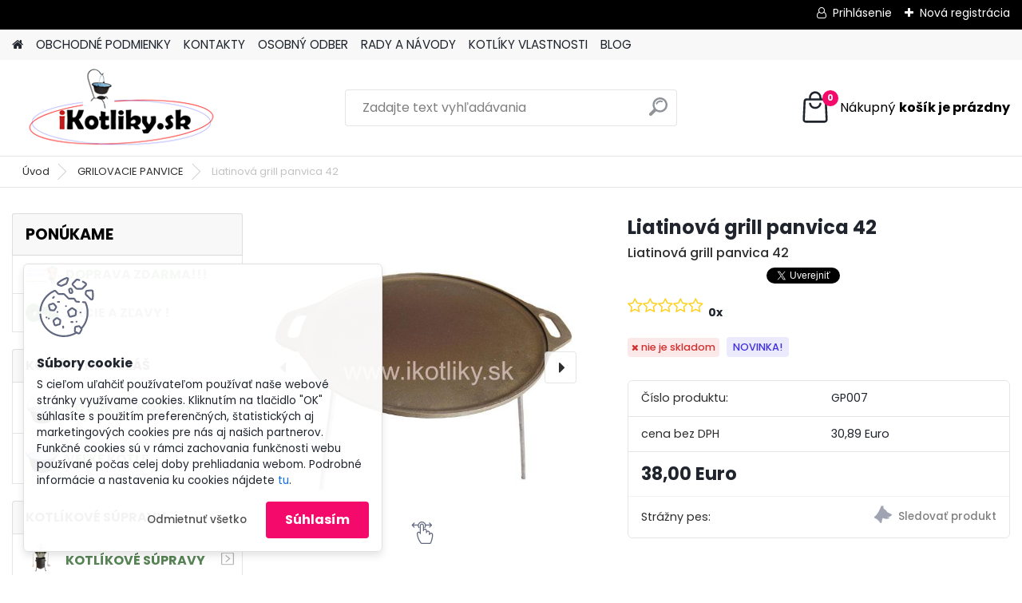

--- FILE ---
content_type: text/html; charset=utf-8
request_url: https://www.ikotliky.sk/ikotliky/eshop/12-1-GRILOVACIE-PANVICE/0/5/758-Liatinova-grill-panvica-42
body_size: 34082
content:


        <!DOCTYPE html>
    <html xmlns:og="http://ogp.me/ns#" xmlns:fb="http://www.facebook.com/2008/fbml" lang="sk" class="tmpl__platinum">
      <head>
          <script>
              window.cookie_preferences = getCookieSettings('cookie_preferences');
              window.cookie_statistics = getCookieSettings('cookie_statistics');
              window.cookie_marketing = getCookieSettings('cookie_marketing');

              function getCookieSettings(cookie_name) {
                  if (document.cookie.length > 0)
                  {
                      cookie_start = document.cookie.indexOf(cookie_name + "=");
                      if (cookie_start != -1)
                      {
                          cookie_start = cookie_start + cookie_name.length + 1;
                          cookie_end = document.cookie.indexOf(";", cookie_start);
                          if (cookie_end == -1)
                          {
                              cookie_end = document.cookie.length;
                          }
                          return unescape(document.cookie.substring(cookie_start, cookie_end));
                      }
                  }
                  return false;
              }
          </script>
                    <script async src="https://www.googletagmanager.com/gtag/js?id="></script>
                            <script>
                    window.dataLayer = window.dataLayer || [];
                    function gtag(){dataLayer.push(arguments)};
                    gtag('consent', 'default', {
                        'ad_storage': String(window.cookie_marketing) !== 'false' ? 'granted' : 'denied',
                        'analytics_storage': String(window.cookie_statistics) !== 'false' ? 'granted' : 'denied',
                        'ad_personalization': String(window.cookie_statistics) !== 'false' ? 'granted' : 'denied',
                        'ad_user_data': String(window.cookie_statistics) !== 'false' ? 'granted' : 'denied'
                    });
                    dataLayer.push({
                        'event': 'default_consent'
                    });
                </script>
                        <title>Liatinová panvica | ikotliky.sk</title>
        <script type="text/javascript">var action_unavailable='action_unavailable';var id_language = 'sk';var id_country_code = 'SK';var language_code = 'sk-SK';var path_request = '/request.php';var type_request = 'POST';var cache_break = "2511"; var enable_console_debug = false; var enable_logging_errors = false;var administration_id_language = 'sk';var administration_id_country_code = 'SK';</script>          <script type="text/javascript" src="//ajax.googleapis.com/ajax/libs/jquery/1.8.3/jquery.min.js"></script>
          <script type="text/javascript" src="//code.jquery.com/ui/1.12.1/jquery-ui.min.js" ></script>
                  <script src="/wa_script/js/jquery.hoverIntent.minified.js?_=2025-01-14-11-59" type="text/javascript"></script>
        <script type="text/javascript" src="/admin/jscripts/jquery.qtip.min.js?_=2025-01-14-11-59"></script>
                  <script src="/wa_script/js/jquery.selectBoxIt.min.js?_=2025-01-14-11-59" type="text/javascript"></script>
                  <script src="/wa_script/js/bs_overlay.js?_=2025-01-14-11-59" type="text/javascript"></script>
        <script src="/wa_script/js/bs_design.js?_=2025-01-14-11-59" type="text/javascript"></script>
        <script src="/admin/jscripts/wa_translation.js?_=2025-01-14-11-59" type="text/javascript"></script>
        <link rel="stylesheet" type="text/css" href="/css/jquery.selectBoxIt.wa_script.css?_=2025-01-14-11-59" media="screen, projection">
        <link rel="stylesheet" type="text/css" href="/css/jquery.qtip.lupa.css?_=2025-01-14-11-59">
        
                  <script src="/wa_script/js/jquery.colorbox-min.js?_=2025-01-14-11-59" type="text/javascript"></script>
          <link rel="stylesheet" type="text/css" href="/css/colorbox.css?_=2025-01-14-11-59">
          <script type="text/javascript">
            jQuery(document).ready(function() {
              (function() {
                function createGalleries(rel) {
                  var regex = new RegExp(rel + "\\[(\\d+)]"),
                      m, group = "g_" + rel, groupN;
                  $("a[rel*=" + rel + "]").each(function() {
                    m = regex.exec(this.getAttribute("rel"));
                    if(m) {
                      groupN = group + m[1];
                    } else {
                      groupN = group;
                    }
                    $(this).colorbox({
                      rel: groupN,
                      slideshow:true,
                       maxWidth: "85%",
                       maxHeight: "85%",
                       returnFocus: false
                    });
                  });
                }
                createGalleries("lytebox");
                createGalleries("lyteshow");
              })();
            });</script>
          <script type="text/javascript">
      function init_products_hovers()
      {
        jQuery(".product").hoverIntent({
          over: function(){
            jQuery(this).find(".icons_width_hack").animate({width: "130px"}, 300, function(){});
          } ,
          out: function(){
            jQuery(this).find(".icons_width_hack").animate({width: "10px"}, 300, function(){});
          },
          interval: 40
        });
      }
      jQuery(document).ready(function(){

        jQuery(".param select, .sorting select").selectBoxIt();

        jQuery(".productFooter").click(function()
        {
          var $product_detail_link = jQuery(this).parent().find("a:first");

          if($product_detail_link.length && $product_detail_link.attr("href"))
          {
            window.location.href = $product_detail_link.attr("href");
          }
        });
        init_products_hovers();
        
        ebar_details_visibility = {};
        ebar_details_visibility["user"] = false;
        ebar_details_visibility["basket"] = false;

        ebar_details_timer = {};
        ebar_details_timer["user"] = setTimeout(function(){},100);
        ebar_details_timer["basket"] = setTimeout(function(){},100);

        function ebar_set_show($caller)
        {
          var $box_name = $($caller).attr("id").split("_")[0];

          ebar_details_visibility["user"] = false;
          ebar_details_visibility["basket"] = false;

          ebar_details_visibility[$box_name] = true;

          resolve_ebar_set_visibility("user");
          resolve_ebar_set_visibility("basket");
        }

        function ebar_set_hide($caller)
        {
          var $box_name = $($caller).attr("id").split("_")[0];

          ebar_details_visibility[$box_name] = false;

          clearTimeout(ebar_details_timer[$box_name]);
          ebar_details_timer[$box_name] = setTimeout(function(){resolve_ebar_set_visibility($box_name);},300);
        }

        function resolve_ebar_set_visibility($box_name)
        {
          if(   ebar_details_visibility[$box_name]
             && jQuery("#"+$box_name+"_detail").is(":hidden"))
          {
            jQuery("#"+$box_name+"_detail").slideDown(300);
          }
          else if(   !ebar_details_visibility[$box_name]
                  && jQuery("#"+$box_name+"_detail").not(":hidden"))
          {
            jQuery("#"+$box_name+"_detail").slideUp(0, function() {
              $(this).css({overflow: ""});
            });
          }
        }

        
        jQuery("#user_icon, #basket_icon").hoverIntent({
          over: function(){
            ebar_set_show(this);
            
          } ,
          out: function(){
            ebar_set_hide(this);
          },
          interval: 40
        });
        
        jQuery("#user_icon").click(function(e)
        {
          if(jQuery(e.target).attr("id") == "user_icon")
          {
            window.location.href = "https://www.ikotliky.sk/ikotliky/e-login/";
          }
        });

        jQuery("#basket_icon").click(function(e)
        {
          if(jQuery(e.target).attr("id") == "basket_icon")
          {
            window.location.href = "https://www.ikotliky.sk/ikotliky/e-basket/";
          }
        });
      
      });
    </script>        <meta http-equiv="Content-language" content="sk">
        <meta http-equiv="Content-Type" content="text/html; charset=utf-8">
        <meta name="language" content="slovak">
        <meta name="keywords" content="panvica, liatina, grill, grilovanie, panvcie,">
        <meta name="description" content="Grilovacia panvica s nožičkami na grilovanie a opekanie mäsa, steakov, klobás, párkov, rýb a iných pochutin.
Rozmery:
Priemer - plocha na pečenie: 41">
        <meta name="revisit-after" content="1 Days">
        <meta name="distribution" content="global">
        <meta name="expires" content="never">
                  <meta name="expires" content="never">
                    <link rel="previewimage" href="https://www.ikotliky.sk/fotky17442/fotos/_vyr_758Grill-liatinova-panvica.jpg" />
                    <link rel="canonical" href="https://www.ikotliky.sk/ikotliky/eshop/12-1-GRILOVACIE-PANVICE/0/5/758-Liatinova-grill-panvica-42"/>
          <meta property="og:image" content="http://www.ikotliky.sk/fotky17442/fotos/_vyrn_758Grill-liatinova-panvica.jpg" />
<meta property="og:image:secure_url" content="https://www.ikotliky.sk/fotky17442/fotos/_vyrn_758Grill-liatinova-panvica.jpg" />
<meta property="og:image:type" content="image/jpeg" />
<meta property="og:url" content="http://www.ikotliky.sk/ikotliky/eshop/12-1-GRILOVACIE-PANVICE/0/5/758-Liatinova-grill-panvica-42" />
<meta property="og:title" content="Liatinová grill panvica 42" />
<meta property="og:description" content="Grilovacia panvica s nožičkami na grilovanie a opekanie mäsa, steakov, klobás, párkov, rýb a iných pochutin.
Rozmery:
Priemer - plocha na pečenie: 41" />
<meta property="og:type" content="product" />
<meta property="og:site_name" content="NAJLACNEJŠIE KOTLÍKY - kotliny, kotlíky, paráky, trojnožky" />

<meta name="google-site-verification" content="qa8zLS9B6E320sNwxmoxXvCRi-VAoAl9s8U8IVF93H0"/>            <meta name="robots" content="index, follow">
                      <link href="//www.ikotliky.sk/fotky17442/favicon3.jpg" rel="icon" type="image/jpeg">
          <link rel="shortcut icon" type="image/jpeg" href="//www.ikotliky.sk/fotky17442/favicon3.jpg">
                  <link rel="stylesheet" type="text/css" href="/css/lang_dependent_css/lang_sk.css?_=2025-01-14-11-59" media="screen, projection">
                <link rel='stylesheet' type='text/css' href='/wa_script/js/styles.css?_=2025-01-14-11-59'>
        <script language='javascript' type='text/javascript' src='/wa_script/js/javascripts.js?_=2025-01-14-11-59'></script>
        <script language='javascript' type='text/javascript' src='/wa_script/js/check_tel.js?_=2025-01-14-11-59'></script>
          <script src="/assets/javascripts/buy_button.js?_=2025-01-14-11-59"></script>
            <script type="text/javascript" src="/wa_script/js/bs_user.js?_=2025-01-14-11-59"></script>
        <script type="text/javascript" src="/wa_script/js/bs_fce.js?_=2025-01-14-11-59"></script>
        <script type="text/javascript" src="/wa_script/js/bs_fixed_bar.js?_=2025-01-14-11-59"></script>
        <script type="text/javascript" src="/bohemiasoft/js/bs.js?_=2025-01-14-11-59"></script>
        <script src="/wa_script/js/jquery.number.min.js?_=2025-01-14-11-59" type="text/javascript"></script>
        <script type="text/javascript">
            BS.User.id = 17442;
            BS.User.domain = "ikotliky";
            BS.User.is_responsive_layout = true;
            BS.User.max_search_query_length = 50;
            BS.User.max_autocomplete_words_count = 5;

            WA.Translation._autocompleter_ambiguous_query = ' Hľadaný výraz je pre našeptávač príliš všeobecný. Zadajte prosím ďalšie znaky, slová alebo pokračujte odoslaním formulára pre vyhľadávanie.';
            WA.Translation._autocompleter_no_results_found = ' Neboli nájdené žiadne produkty ani kategórie.';
            WA.Translation._error = " Chyba";
            WA.Translation._success = " Úspech";
            WA.Translation._warning = " Upozornenie";
            WA.Translation._multiples_inc_notify = '<p class="multiples-warning"><strong>Tento produkt je možné objednať iba v násobkoch #inc#. </strong><br><small>Vami zadaný počet kusov bol navýšený podľa tohto násobku.</small></p>';
            WA.Translation._shipping_change_selected = " Zmeniť...";
            WA.Translation._shipping_deliver_to_address = "_shipping_deliver_to_address";

            BS.Design.template = {
              name: "platinum",
              is_selected: function(name) {
                if(Array.isArray(name)) {
                  return name.indexOf(this.name) > -1;
                } else {
                  return name === this.name;
                }
              }
            };
            BS.Design.isLayout3 = true;
            BS.Design.templates = {
              TEMPLATE_ARGON: "argon",TEMPLATE_NEON: "neon",TEMPLATE_CARBON: "carbon",TEMPLATE_XENON: "xenon",TEMPLATE_AURUM: "aurum",TEMPLATE_CUPRUM: "cuprum",TEMPLATE_ERBIUM: "erbium",TEMPLATE_CADMIUM: "cadmium",TEMPLATE_BARIUM: "barium",TEMPLATE_CHROMIUM: "chromium",TEMPLATE_SILICIUM: "silicium",TEMPLATE_IRIDIUM: "iridium",TEMPLATE_INDIUM: "indium",TEMPLATE_OXYGEN: "oxygen",TEMPLATE_HELIUM: "helium",TEMPLATE_FLUOR: "fluor",TEMPLATE_FERRUM: "ferrum",TEMPLATE_TERBIUM: "terbium",TEMPLATE_URANIUM: "uranium",TEMPLATE_ZINCUM: "zincum",TEMPLATE_CERIUM: "cerium",TEMPLATE_KRYPTON: "krypton",TEMPLATE_THORIUM: "thorium",TEMPLATE_ETHERUM: "etherum",TEMPLATE_KRYPTONIT: "kryptonit",TEMPLATE_TITANIUM: "titanium",TEMPLATE_PLATINUM: "platinum"            };
        </script>
                  <script src="/js/progress_button/modernizr.custom.js"></script>
                      <link rel="stylesheet" type="text/css" href="/bower_components/owl.carousel/dist/assets/owl.carousel.min.css" />
            <link rel="stylesheet" type="text/css" href="/bower_components/owl.carousel/dist/assets/owl.theme.default.min.css" />
            <script src="/bower_components/owl.carousel/dist/owl.carousel.min.js"></script>
                      <link rel="stylesheet" type="text/css" href="/bower_components/priority-nav/dist/priority-nav-core.css" />
            <script src="/bower_components/priority-nav/dist/priority-nav.js"></script>
                      <link rel="stylesheet" type="text/css" href="//static.bohemiasoft.com/jave/style.css?_=2025-01-14-11-59" media="screen">
                    <link rel="stylesheet" type="text/css" href="/css/font-awesome.4.7.0.min.css" media="screen">
          <link rel="stylesheet" type="text/css" href="/sablony/nove/platinum/platinumpurple/css/product_var3.css?_=2025-01-14-11-59" media="screen">
          <style>
    :root {
        --primary: #f40a6a;
        --primary-dark: #bca3a3;
        --secondary: #F8F8F8;
        --secondary-v2: #2D2D2D;
        --element-color: #1f242d;
        --stars: #ffcf15;
        --sale: #c91e1e;
        
        --empty-basket-text: " Košík je prázdny";
        --full-shopping-basket-text: "nákupný košík";
        --choose-delivery-method-text: "Výber spôsobu doručenia";
        --choose-payment-method-text: "Výber spôsobu platby";
        --free-price-text: "Zadarmo";
        --continue-without-login-text: "Pokračovanie bez prihlásenia";
        --summary-order-text: "Súhrn vašej objednávky";
        --cart-contents-text: "Váš košík";
        --in-login-text: "Prihlásenie";
        --in-registration-text: "Nová registrácia";
        --in-forgotten-pass-text: "";
        --price-list-filter-text: "Cenník";
        --search-see-everything-text: "Vidieť všetko";
        --discount-code-text: "Mám zľavový kód";
        --searched-cats-text: "Vyhľadávané kategórie";
        --back-to-eshop-text: "Späť do e-shopu";
        --to-category-menu-text: "Do kategórie";
        --back-menu-text: "Späť";
        --pagination-next-text: "Ďalšie";
        --pagination-previous-text: "Predchádzajúci";
        --cookies-files-text: "Súbory cookie";
        --newsletter-button-text: "Odoberať";
        --newsletter-be-up-to-date-text: "Buďte v obraze";
        --specify-params-text: "Vybrať parametre";
        --article-tags-text: "Tagy článku";
        --watch-product-text: "Sledovať produkt";
        --notfull-shopping-text: "Nákupný";
        --notfull-basket-is-empty-text: "košík je prázdny";
        --whole-blog-article-text: "Celý článok";
        --all-parameters-text: "Všetky parametre";
        --without-var-text: "cena bez DPH";
        --green: "#18c566";
        --primary-light: "#F2FCF8";
        --basket-content-text: " Obsah košíka";
        --products-in-cat-text: " Produkty v kategórii";
        
    }
</style>
          <link rel="stylesheet"
                type="text/css"
                id="tpl-editor-stylesheet"
                href="/sablony/nove/platinum/platinumpurple/css/colors.css?_=2025-01-14-11-59"
                media="screen">

          <meta name="viewport" content="width=device-width, initial-scale=1.0">
          <link rel="stylesheet" 
                   type="text/css" 
                   href="https://static.bohemiasoft.com/custom-css/platinum.css?_1765339326" 
                   media="screen"><style type="text/css">
               <!--#site_logo{
                  width: 275px;
                  height: 100px;
                  background-image: url('/fotky17442/design_setup/images/logo_Bez-nazvu-a.png?cache_time=1642713902');
                  background-repeat: no-repeat;
                  
                }html body .myheader { 
          
          border: black;
          background-repeat: repeat;
          background-position: 0px 0px;
          
        }#page_background{
                  
                  background-repeat: repeat;
                  background-position: 0px 0px;
                  background-color: transparent;
                }.bgLupa{
                  padding: 0;
                  border: none;
                }
      /***font kategorie***/
      body #page .leftmenu2 ul li a {
                  color: #578355!important;
      }
      body #page .leftmenu ul li a {
                  color: #578355!important;
      }
      /***pozadi kategorie***/
      body #page .leftmenu2 ul li a {
                  background-color:#ffffff!important;
      }
      body #page .leftmenu ul li a {
                  background-color:#ffffff!important;
      }
      /***before kategorie***/
      #left-box li a::before {
                  color: #000000!important; 
        } 

 :root { 
 }
-->
                </style>          <script type="text/javascript" src="/admin/jscripts/wa_dialogs.js?_=2025-01-14-11-59"></script>
            <script>
      $(document).ready(function() {
        if (getCookie('show_cookie_message' + '_17442_sk') != 'no') {
          if($('#cookies-agreement').attr('data-location') === '0')
          {
            $('.cookies-wrapper').css("top", "0px");
          }
          else
          {
            $('.cookies-wrapper').css("bottom", "0px");
          }
          $('.cookies-wrapper').show();
        }

        $('#cookies-notify__close').click(function() {
          setCookie('show_cookie_message' + '_17442_sk', 'no');
          $('#cookies-agreement').slideUp();
          $("#masterpage").attr("style", "");
          setCookie('cookie_preferences', 'true');
          setCookie('cookie_statistics', 'true');
          setCookie('cookie_marketing', 'true');
          window.cookie_preferences = true;
          window.cookie_statistics = true;
          window.cookie_marketing = true;
          if(typeof gtag === 'function') {
              gtag('consent', 'update', {
                  'ad_storage': 'granted',
                  'analytics_storage': 'granted',
                  'ad_user_data': 'granted',
                  'ad_personalization': 'granted'
              });
          }
         return false;
        });

        $("#cookies-notify__disagree").click(function(){
            save_preferences();
        });

        $('#cookies-notify__preferences-button-close').click(function(){
            var cookies_notify_preferences = $("#cookies-notify-checkbox__preferences").is(':checked');
            var cookies_notify_statistics = $("#cookies-notify-checkbox__statistics").is(':checked');
            var cookies_notify_marketing = $("#cookies-notify-checkbox__marketing").is(':checked');
            save_preferences(cookies_notify_preferences, cookies_notify_statistics, cookies_notify_marketing);
        });

        function save_preferences(preferences = false, statistics = false, marketing = false)
        {
            setCookie('show_cookie_message' + '_17442_sk', 'no');
            $('#cookies-agreement').slideUp();
            $("#masterpage").attr("style", "");
            setCookie('cookie_preferences', preferences);
            setCookie('cookie_statistics', statistics);
            setCookie('cookie_marketing', marketing);
            window.cookie_preferences = preferences;
            window.cookie_statistics = statistics;
            window.cookie_marketing = marketing;
            if(marketing && typeof gtag === 'function')
            {
                gtag('consent', 'update', {
                    'ad_storage': 'granted'
                });
            }
            if(statistics && typeof gtag === 'function')
            {
                gtag('consent', 'update', {
                    'analytics_storage': 'granted',
                    'ad_user_data': 'granted',
                    'ad_personalization': 'granted',
                });
            }
            if(marketing === false && BS && BS.seznamIdentity) {
                BS.seznamIdentity.clearIdentity();
            }
        }

        /**
         * @param {String} cookie_name
         * @returns {String}
         */
        function getCookie(cookie_name) {
          if (document.cookie.length > 0)
          {
            cookie_start = document.cookie.indexOf(cookie_name + "=");
            if (cookie_start != -1)
            {
              cookie_start = cookie_start + cookie_name.length + 1;
              cookie_end = document.cookie.indexOf(";", cookie_start);
              if (cookie_end == -1)
              {
                cookie_end = document.cookie.length;
              }
              return unescape(document.cookie.substring(cookie_start, cookie_end));
            }
          }
          return "";
        }
        
        /**
         * @param {String} cookie_name
         * @param {String} value
         */
        function setCookie(cookie_name, value) {
          var time = new Date();
          time.setTime(time.getTime() + 365*24*60*60*1000); // + 1 rok
          var expires = "expires="+time.toUTCString();
          document.cookie = cookie_name + "=" + escape(value) + "; " + expires + "; path=/";
        }
      });
    </script>
    <script async src="https://www.googletagmanager.com/gtag/js?id=UA-29229906-1"></script><script>
window.dataLayer = window.dataLayer || [];
function gtag(){dataLayer.push(arguments);}
gtag('js', new Date());
gtag('config', 'UA-29229906-1', { debug_mode: true });
</script>        <script type="text/javascript" src="/wa_script/js/search_autocompleter.js?_=2025-01-14-11-59"></script>
              <script>
              WA.Translation._complete_specification = "Kompletné špecifikácie";
              WA.Translation._dont_have_acc = "Nemáte účet? ";
              WA.Translation._have_acc = "Máte už účet? ";
              WA.Translation._register_titanium = "Zaregistrovať sa";
              WA.Translation._login_titanium = "Prihlásiť";
              WA.Translation._placeholder_voucher = "Sem vložte kód";
          </script>
                <script src="/wa_script/js/template/platinum/script.js?_=2025-01-14-11-59"></script>
                    <link rel="stylesheet" type="text/css" href="/assets/vendor/magnific-popup/magnific-popup.css" />
      <script src="/assets/vendor/magnific-popup/jquery.magnific-popup.js"></script>
      <script type="text/javascript">
        BS.env = {
          decPoint: ",",
          basketFloatEnabled: false        };
      </script>
      <script type="text/javascript" src="/node_modules/select2/dist/js/select2.min.js"></script>
      <script type="text/javascript" src="/node_modules/maximize-select2-height/maximize-select2-height.min.js"></script>
      <script type="text/javascript">
        (function() {
          $.fn.select2.defaults.set("language", {
            noResults: function() {return " Žiadny záznam nebol nájdený"},
            inputTooShort: function(o) {
              var n = o.minimum - o.input.length;
              return "_input_too_short".replace("#N#", n);
            }
          });
          $.fn.select2.defaults.set("width", "100%")
        })();

      </script>
      <link type="text/css" rel="stylesheet" href="/node_modules/select2/dist/css/select2.min.css" />
      <script type="text/javascript" src="/wa_script/js/countdown_timer.js?_=2025-01-14-11-59"></script>
      <script type="text/javascript" src="/wa_script/js/app.js?_=2025-01-14-11-59"></script>
      <script type="text/javascript" src="/node_modules/jquery-validation/dist/jquery.validate.min.js"></script>

      
          </head>
      <body class="lang-sk layout3 not-home page-product-detail page-product-758 basket-empty slider_available template-slider-disabled vat-payer-y alternative-currency-n" >
        <a name="topweb"></a>
            <div id="cookies-agreement" class="cookies-wrapper" data-location="1"
         >
      <div class="cookies-notify-background"></div>
      <div class="cookies-notify" style="display:block!important;">
        <div class="cookies-notify__bar">
          <div class="cookies-notify__bar1">
            <div class="cookies-notify__text"
                                 >
                S cieľom uľahčiť používateľom používať naše webové stránky využívame cookies. Kliknutím na tlačidlo "OK" súhlasíte s použitím preferenčných, štatistických aj marketingových cookies pre nás aj našich partnerov. Funkčné cookies sú v rámci zachovania funkčnosti webu používané počas celej doby prehliadania webom. Podrobné informácie a nastavenia ku cookies nájdete <span class="cookies-notify__detail_button">tu</span>.            </div>
            <div class="cookies-notify__button">
                <a href="#" id="cookies-notify__disagree" class="secondary-btn"
                   style="color: #000000;
                           background-color: #c8c8c8;
                           opacity: 1"
                >Odmietnuť všetko</a>
              <a href="#" id="cookies-notify__close"
                 style="color: #000000;
                        background-color: #c8c8c8;
                        opacity: 1"
                >Súhlasím</a>
            </div>
          </div>
                        <div class="cookies-notify__detail_box hidden"
                             >
                <div id="cookies-nofify__close_detail"> Zavrieť</div>
                <div>
                    <br />
                    <b> Čo sú cookies?</b><br />
                    <span> Cookies sú krátke textové informácie, ktoré sú uložené vo Vašom prehliadači. Tieto informácie bežne používajú všetky webové stránky a ich prechádzaním dochádza k ukladaniu cookies. Pomocou partnerských skriptov, ktoré môžu stránky používať (napríklad Google analytics</span><br /><br />
                    <b> Ako môžem nastaviť prácu webu s cookies?</b><br />
                    <span> Napriek tomu, že odporúčame povoliť používanie všetkých typov cookies, prácu webu s nimi môžete nastaviť podľa vlastných preferencií pomocou checkboxov zobrazených nižšie. Po odsúhlasení nastavenia práce s cookies môžete zmeniť svoje rozhodnutie zmazaním či editáciou cookies priamo v nastavení Vášho prehliadača. Podrobnejšie informácie k premazaniu cookies nájdete v Pomocníkovi Vášho prehliadača.</span>
                </div>
                <div class="cookies-notify__checkboxes"
                                    >
                    <div class="checkbox-custom checkbox-default cookies-notify__checkbox">
                        <input type="checkbox" id="cookies-notify-checkbox__functional" checked disabled />
                        <label for="cookies-notify-checkbox__functional" class="cookies-notify__checkbox_label"> Nutné</label>
                    </div>
                    <div class="checkbox-custom checkbox-default cookies-notify__checkbox">
                        <input type="checkbox" id="cookies-notify-checkbox__preferences" checked />
                        <label for="cookies-notify-checkbox__preferences" class="cookies-notify__checkbox_label"> Preferenčné</label>
                    </div>
                    <div class="checkbox-custom checkbox-default cookies-notify__checkbox">
                        <input type="checkbox" id="cookies-notify-checkbox__statistics" checked />
                        <label for="cookies-notify-checkbox__statistics" class="cookies-notify__checkbox_label"> Štatistické</label>
                    </div>
                    <div class="checkbox-custom checkbox-default cookies-notify__checkbox">
                        <input type="checkbox" id="cookies-notify-checkbox__marketing" checked />
                        <label for="cookies-notify-checkbox__marketing" class="cookies-notify__checkbox_label"> Marketingové</label>
                    </div>
                </div>
                <div id="cookies-notify__cookie_types">
                    <div class="cookies-notify__cookie_type cookie-active" data-type="functional">
                         Nutné (13)
                    </div>
                    <div class="cookies-notify__cookie_type" data-type="preferences">
                         Preferenčné (1)
                    </div>
                    <div class="cookies-notify__cookie_type" data-type="statistics">
                         Štatistické (15)
                    </div>
                    <div class="cookies-notify__cookie_type" data-type="marketing">
                         Marketingové (15)
                    </div>
                    <div class="cookies-notify__cookie_type" data-type="unclassified">
                         Neklasifikované (7)
                    </div>
                </div>
                <div id="cookies-notify__cookie_detail">
                    <div class="cookie-notify__cookie_description">
                        <span id="cookie-notify__description_functional" class="cookie_description_active"> Tieto informácie sú nevyhnutné k správnemu chodu webovej stránky ako napríklad vkladanie tovaru do košíka, uloženie vyplnených údajov alebo prihlásenie do zákazníckej sekcie.</span>
                        <span id="cookie-notify__description_preferences" class="hidden"> Tieto cookies umožnia prispôsobiť správanie alebo vzhľad stránky podľa Vašich potrieb, napríklad voľba jazyka.</span>
                        <span id="cookie-notify__description_statistics" class="hidden"> Vďaka týmto cookies môžu majitelia aj developeri webu viac porozumieť správaniu užívateľov a vyvijať stránku tak, aby bola čo najviac prozákaznícka. Teda aby ste čo najrýchlejšie našli hľadaný tovar alebo čo najľahšie dokončili jeho nákup.</span>
                        <span id="cookie-notify__description_marketing" class="hidden"> Tieto informácie umožnia personalizovať zobrazenie ponúk priamo pre Vás vďaka historickej skúsenosti prehliadania predchádzajúcich stránok a ponúk.</span>
                        <span id="cookie-notify__description_unclassified" class="hidden"> Tieto cookies zatiaľ neboli roztriedené do vlastnej kategórie.</span>
                    </div>
                    <style>
                        #cookies-notify__cookie_detail_table td
                        {
                            color: #ffffff                        }
                    </style>
                    <table class="table" id="cookies-notify__cookie_detail_table">
                        <thead>
                            <tr>
                                <th> Meno</th>
                                <th> Účel</th>
                                <th> Vypršanie</th>
                            </tr>
                        </thead>
                        <tbody>
                                                    <tr>
                                <td>show_cookie_message</td>
                                <td>Ukladá informácie o potrebe zobrazenia cookie lišty</td>
                                <td>1 rok</td>
                            </tr>
                                                        <tr>
                                <td>__zlcmid</td>
                                <td>Tento súbor cookie sa používa na uloženie identity návštevníka počas návštev a preferencie návštevníka deaktivovať našu funkciu živého chatu. </td>
                                <td>1 rok</td>
                            </tr>
                                                        <tr>
                                <td>__cfruid</td>
                                <td>Tento súbor cookie je súčasťou služieb poskytovaných spoločnosťou Cloudflare – vrátane vyrovnávania záťaže, doručovania obsahu webových stránok a poskytovania pripojenia DNS pre prevádzkovateľov webových stránok. </td>
                                <td>relácie</td>
                            </tr>
                                                        <tr>
                                <td>_auth</td>
                                <td>Zaisťuje bezpečnosť prehliadania návštevníkov tým, že zabraňuje falšovaniu požiadaviek medzi stránkami. Tento súbor cookie je nevyhnutný pre bezpečnosť webu a návštevníka. </td>
                                <td>1 rok</td>
                            </tr>
                                                        <tr>
                                <td>csrftoken</td>
                                <td>Pomáha predchádzať útokom Cross-Site Request Forgery (CSRF).</td>
                                <td>1 rok</td>
                            </tr>
                                                        <tr>
                                <td>PHPSESSID</td>
                                <td>Zachováva stav užívateľskej relácie naprieč požiadavkami na stránky. </td>
                                <td>relácie</td>
                            </tr>
                                                        <tr>
                                <td>rc::a</td>
                                <td>Tento súbor cookie sa používa na rozlíšenie medzi ľuďmi a robotmi. To je výhodné pre web, aby
vytvárať platné správy o používaní ich webových stránok. </td>
                                <td>persistentní</td>
                            </tr>
                                                        <tr>
                                <td>rc::c</td>
                                <td>Tento súbor cookie sa používa na rozlíšenie medzi ľuďmi a robotmi. </td>
                                <td>relácie</td>
                            </tr>
                                                        <tr>
                                <td>AWSALBCORS</td>
                                <td>Registruje, ktorý server-cluster obsluhuje návštevníka. To sa používa v kontexte s vyrovnávaním záťaže, aby sa optimalizovala užívateľská skúsenosť. </td>
                                <td>6 dnů</td>
                            </tr>
                                                        <tr>
                                <td>18plus_allow_access#</td>
                                <td>Ukladá informáciu o odsúhlasení okna 18+ pre web.</td>
                                <td>neznámý</td>
                            </tr>
                                                        <tr>
                                <td>18plus_cat#</td>
                                <td>Ukladá informáciu o odsúhlasení okna 18+ pre kategóriu.</td>
                                <td>neznámý</td>
                            </tr>
                                                        <tr>
                                <td>bs_slide_menu</td>
                                <td></td>
                                <td>neznámý</td>
                            </tr>
                                                        <tr>
                                <td>left_menu</td>
                                <td>Ukladá informáciu o spôsobe zobrazenia ľavého menu.</td>
                                <td>neznámý</td>
                            </tr>
                                                    </tbody>
                    </table>
                    <div class="cookies-notify__button">
                        <a href="#" id="cookies-notify__preferences-button-close"
                           style="color: #000000;
                                background-color: #c8c8c8;
                                opacity: 1">
                            Uložiť nastavenia                        </a>
                    </div>
                </div>
            </div>
                    </div>
      </div>
    </div>
    
  <div id="responsive_layout_large"></div><div id="page">      <div class="top-bar" id="topBar">
                  <div class="top-bar-content">
            <p></p>
<p></p>          </div>
                    <div class="top-bar-login">
                          <span class="user-login"><a href="/ikotliky/e-login">Prihlásenie</a></span>
              <span class="user-register"><a href="/ikotliky/e-register">Nová registrácia</a></span>
                        </div>
                        </div>
          <script type="text/javascript">
      var responsive_articlemenu_name = ' Menu';
      var responsive_eshopmenu_name = ' E-shop';
    </script>
        <link rel="stylesheet" type="text/css" href="/css/masterslider.css?_=2025-01-14-11-59" media="screen, projection">
    <script type="text/javascript" src="/js/masterslider.min.js"></script>
    <div class="myheader">
            <!--[if IE 6]>
    <style>
    #main-menu ul ul{visibility:visible;}
    </style>
    <![endif]-->

    
    <div id="new_top_menu"><!-- TOPMENU -->
            <div id="new_template_row" class="">
                 <ul>
            <li class="eshop-menu-home">
              <a href="//www.ikotliky.sk" class="top_parent_act" aria-label="Homepage">
                              </a>
            </li>
          </ul>
          
<ul><li class="eshop-menu-3 eshop-menu-order-1 eshop-menu-odd"><a href="/ikotliky/3-OBCHODNE-PODMIENKY"  class="top_parent">OBCHODNÉ PODMIENKY</a> <ul><!--[if lte IE 7]><table><tr><td><![endif]--> <li class="eshop-submenu-1"><a href="/ikotliky/3-OBCHODNE-PODMIENKY/1-Obchodne-podmienky" >Obchodné podmienky</a></li><li class="eshop-submenu-2"><a href="/ikotliky/3-OBCHODNE-PODMIENKY/2-Postovne-a-Doprava" >Poštovné a Doprava</a></li><li class="eshop-submenu-3"><a href="/ikotliky/3-OBCHODNE-PODMIENKY/3-Reklamacie" >Reklamácie</a></li><li class="eshop-submenu-9"><a href="/ikotliky/3-OBCHODNE-PODMIENKY/9-Ochrana-osobnych-udajov" >Ochrana osobných údajov</a></li><li class="eshop-submenu-10"><a href="/ikotliky/3-OBCHODNE-PODMIENKY/10-Odstupenie-od-zmluvy" >Odstúpenie od zmluvy</a></li><li class="eshop-submenu-12"><a href="/Ako-kupit-kotlik" >Ako nakukupovať</a></li> <!--[if lte IE 7]></td></tr></table><![endif]--></ul> 
</li></ul>
<ul><li class="eshop-menu-2 eshop-menu-order-2 eshop-menu-even"><a href="/ikotliky/2-KONTAKTY"  class="top_parent">KONTAKTY</a>
</li></ul>
<ul><li class="eshop-menu-10 eshop-menu-order-3 eshop-menu-odd"><a href="/kotliky-bratislava"  class="top_parent">OSOBNÝ ODBER</a>
</li></ul>
<ul><li class="eshop-menu-4 eshop-menu-order-4 eshop-menu-even"><a href="/ikotliky/4-RADY-A-NAVODY"  class="top_parent">RADY A NÁVODY</a> <ul><!--[if lte IE 7]><table><tr><td><![endif]--> <li class="eshop-submenu-16"><a href="/Aky-kotlik-kupit" >Aký kotlík kúpiť</a></li><li class="eshop-submenu-13"><a href="/Kotliny-Rady-a-navody" >Kotliny pod kotlíky</a></li><li class="eshop-submenu-14"><a href="/Osetrovanie-panvic" >Paella a grilovacie panvice</a></li><li class="eshop-submenu-15"><a href="/Horaky-pod-kotliky" >Horáky</a></li><li class="eshop-submenu-17"><a href="/Ako-varit-gulas" >Ako variť guláš</a></li> <!--[if lte IE 7]></td></tr></table><![endif]--></ul> 
</li></ul>
<ul><li class="eshop-menu-8 eshop-menu-order-5 eshop-menu-odd"><a href="/ikotliky/8-KOTLIKY-VLASTNOSTI"  class="top_parent">KOTLÍKY VLASTNOSTI</a> <ul><!--[if lte IE 7]><table><tr><td><![endif]--> <li class="eshop-submenu-6"><a href="/ikotliky/8-KOTLIKY-VLASTNOSTI/6-Rozmery-kotlikov-a-kotlin" >Rozmery kotlíkov a kotlín</a></li><li class="eshop-submenu-7"><a href="/ikotliky/8-KOTLIKY-VLASTNOSTI/7-Vlatnosti-kotlikov-a-kotlin" >Vlatnosti kotlíkov a kotlín</a></li><li class="eshop-submenu-8"><a href="/ikotliky/8-KOTLIKY-VLASTNOSTI/8-Aky-velky-kotlik-na-gulas" >Aký veľký kotlík na guláš</a></li><li class="eshop-submenu-11"><a href="/ikotliky/8-KOTLIKY-VLASTNOSTI/11-Panvice-grilovacie-paella" >Panvice grilovacie - paella</a></li> <!--[if lte IE 7]></td></tr></table><![endif]--></ul> 
</li></ul>          <ul>
            <li class="eshop-menu-blog">
              <a href="//www.ikotliky.sk/blog" class="top_parent">
                BLOG              </a>
            </li>
          </ul>
              </div>
    </div><!-- END TOPMENU -->
            <div class="navigate_bar">
            <div class="logo-wrapper">
            <a id="site_logo" href="//www.ikotliky.sk" class="mylogo" aria-label="Logo"></a>
    </div>
                <div id="search">
      <form name="search" id="searchForm" action="/ikotliky/search-engine.htm" method="GET" enctype="multipart/form-data">
        <label for="q" class="title_left2"> Hľadanie</label>
        <p>
          <input name="slovo" type="text" class="inputBox" id="q" placeholder=" Zadajte text vyhľadávania" maxlength="50">
          
          <input type="hidden" id="source_service" value="www.webareal.sk">
        </p>
        <div class="wrapper_search_submit">
          <input type="submit" class="search_submit" aria-label="search" name="search_submit" value="">
        </div>
        <div id="search_setup_area">
          <input id="hledatjak2" checked="checked" type="radio" name="hledatjak" value="2">
          <label for="hledatjak2">Hľadať v tovare</label>
          <br />
          <input id="hledatjak1"  type="radio" name="hledatjak" value="1">
          <label for="hledatjak1">Hľadať v článkoch</label>
                    <script type="text/javascript">
            function resolve_search_mode_visibility()
            {
              if (jQuery('form[name=search] input').is(':focus'))
              {
                if (jQuery('#search_setup_area').is(':hidden'))
                {
                  jQuery('#search_setup_area').slideDown(400);
                }
              }
              else
              {
                if (jQuery('#search_setup_area').not(':hidden'))
                {
                  jQuery('#search_setup_area').slideUp(400);
                }
              }
            }

            $('form[name=search] input').click(function() {
              this.focus();
            });

            jQuery('form[name=search] input')
                .focus(function() {
                  resolve_search_mode_visibility();
                })
                .blur(function() {
                  setTimeout(function() {
                    resolve_search_mode_visibility();
                  }, 1000);
                });

          </script>
                  </div>
      </form>
    </div>
            
  <div id="ebar" class="" >        <div id="basket_icon" >
            <div id="basket_detail">
                <div id="basket_arrow_tag"></div>
                <div id="basket_content_tag">
                    <a id="quantity_tag" href="/ikotliky/e-basket" rel="nofollow" class="elink"><span class="quantity_count">0</span>
                    <span class="basket_empty"> Váš nákupný košík <span class="bold">je prázdny</span></span></a>                </div>
            </div>
        </div>
                </div>      </div>
          </div>
    <div id="page_background">      <div class="hack-box"><!-- HACK MIN WIDTH FOR IE 5, 5.5, 6  -->
                  <div id="masterpage" style="margin-bottom:95px;"><!-- MASTER PAGE -->
              <div id="header">          </div><!-- END HEADER -->
                    <div id="aroundpage"><!-- AROUND PAGE -->
            <div class="extra-menu-wrapper">
      <!-- LEFT BOX -->
      <div id="left-box">
              <div class="menu-typ-2" id="left_eshop">
                <p class="title_left_eshop">PONÚKAME</p>
          
        <div id="inleft_eshop">
          <div class="leftmenu">
                <ul class="root-eshop-menu">
            <li class="new-tmpl-home-button">
        <a href="//www.ikotliky.sk">
          <i class="fa fa-home" aria-hidden="true"></i>
        </a>
      </li>
              <li class="leftmenuDef category-menu-30 category-menu-order-1 category-menu-odd remove_point hasImg">
          <a href="/DOPRAVA-ZDARMA"><img src="/fotky17442/icons/rotator-test.jpg" class="icons_menu_left_img">            <strong>
              DOPRAVA ZDARMA!!!            </strong>
            </a>        </li>

                <li class="leftmenuDef category-menu-32 category-menu-order-2 category-menu-even remove_point hasImg">
          <a href="/Akcia"><img src="/fotky17442/icons/akcia.png" class="icons_menu_left_img">            <strong>
              AKCIE A ZĽAVY !            </strong>
            </a>        </li>

                <li class="leftmenuCat category-menu-sep-34 category-menu-sep-order-1 remove_point hasImg">
                      <strong>
              KOTLÍKY NA GULÁŠ            </strong>
                    </li>

                <li class="sub leftmenuDef category-menu-1 category-menu-order-3 category-menu-odd remove_point hasImg">
          <a href="/Kotliky-na-gulas-a-kotliny"><img src="/fotky17442/icons/Smaltovane-kotliky.png" class="icons_menu_left_img">            <strong>
              KOTLÍKY A KOTLINY            </strong>
                  <!--[if IE 7]><!--></a><!--<![endif]-->
      <!--[if lte IE 6]><table><tr><td><![endif]-->
          <ul class="eshop-submenu level-2">
            <li class="new-tmpl-home-button">
        <a href="//">
          <i class="fa fa-home" aria-hidden="true"></i>
        </a>
      </li>
              <li class="leftmenuDef category-submenu-1 masonry_item remove_point hasImg">
          <a href="/Smaltovane-kotliky"><img src="/fotky17442/icons/Smaltovany-kotlik-na-gulas.jpg" class="icons_menu_left_img">            <strong>
              Smaltované kotlíky            </strong>
            </a>        </li>

                <li class="leftmenuDef category-submenu-2 masonry_item remove_point hasImg">
          <a href="/Antikorove-kotliky"><img src="/fotky17442/icons/Antikorove-kotliky.jpg" class="icons_menu_left_img">            <strong>
              Antikorové kotlíky            </strong>
            </a>        </li>

                <li class="leftmenuDef category-submenu-33 masonry_item remove_point hasImg">
          <a href="/Nerezove-kotliky"><img src="/fotky17442/icons/nerezove-kotliky.jpg" class="icons_menu_left_img">            <strong>
              Nerezové kotlíky            </strong>
            </a>        </li>

                <li class="leftmenuDef category-submenu-37 masonry_item remove_point hasImg">
          <a href="/Zabijackove-kotle"><img src="/fotky17442/icons/kotol-smaltovany.jpg" class="icons_menu_left_img">            <strong>
              Veľké zabíjačkové kotle            </strong>
            </a>        </li>

                <li class="leftmenuDef category-submenu-3 masonry_item remove_point hasImg">
          <a href="/Medene-kotliky"><img src="/fotky17442/icons/medene-kotliky.jpg" class="icons_menu_left_img">            <strong>
              Medené kotlíky            </strong>
            </a>        </li>

                <li class="leftmenuDef category-submenu-88 masonry_item remove_point hasImg">
          <a href="/Zelezne-kotliky"><img src="/fotky17442/icons/zelezne-kotliky.jpg" class="icons_menu_left_img">            <strong>
              Železné hrubé kotlíky            </strong>
            </a>        </li>

                <li class="leftmenuDef category-submenu-21 masonry_item remove_point hasImg">
          <a href="/Liatinove-kotliky"><img src="/fotky17442/icons/liatinove-kotliky.jpg" class="icons_menu_left_img">            <strong>
              Liatinové kotlíky            </strong>
            </a>        </li>

                <li class="sub leftmenuDef category-submenu-31 masonry_item remove_point hasImg">
          <a href="/Kotliky-na-ryby"><img src="/fotky17442/icons/smaltovany-kotlik-na-ryby.jpg" class="icons_menu_left_img">            <strong>
              Kotlíky na ryby            </strong>
                  <!--[if IE 7]><!--></a><!--<![endif]-->
      <!--[if lte IE 6]><table><tr><td><![endif]-->
          <ul class="eshop-submenu level-3">
            <li class="new-tmpl-home-button">
        <a href="//">
          <i class="fa fa-home" aria-hidden="true"></i>
        </a>
      </li>
              <li class="leftmenuDef category-submenu-38 remove_point">
          <a href="/ikotliky/eshop/1-1-KOTLIKY-A-KOTLINY/38-3-Kotliky-na-ryby-Smaltovane">            <strong>
              Kotlíky na ryby Smaltované            </strong>
            </a>        </li>

                <li class="leftmenuDef category-submenu-39 remove_point">
          <a href="/ikotliky/eshop/1-1-KOTLIKY-A-KOTLINY/39-3-Kotliky-na-ryby-Nerezove">            <strong>
              Kotlíky na ryby Nerezové            </strong>
            </a>        </li>

            </ul>
      <style>
        #left-box .remove_point a::before
        {
          display: none;
        }
      </style>
          <!--[if lte IE 6]></td></tr></table></a><![endif]-->
      </a>        </li>

                <li class="leftmenuDef category-submenu-84 masonry_item remove_point hasImg">
          <a href="/Servirovacie-kotliky"><img src="/fotky17442/icons/servirovaci-kotlik-smalt.jpg" class="icons_menu_left_img">            <strong>
              Servírovacie Kotlíky            </strong>
            </a>        </li>

            </ul>
      <style>
        #left-box .remove_point a::before
        {
          display: none;
        }
      </style>
          <!--[if lte IE 6]></td></tr></table></a><![endif]-->
      </a>        </li>

                <li class="leftmenuDef category-menu-38 category-menu-order-4 category-menu-even remove_point hasImg">
          <a href="/zabijackove-kotle-1"><img src="/fotky17442/icons/kotol-smaltovany.jpg" class="icons_menu_left_img">            <strong>
              VEĽKÉ KOTLE            </strong>
            </a>        </li>

                <li class="leftmenuCat category-menu-sep-35 category-menu-sep-order-2 remove_point">
                      <strong>
              KOTLÍKOVÉ SÚPRAVY            </strong>
                    </li>

                <li class="sub leftmenuDef category-menu-16 category-menu-order-5 category-menu-odd remove_point hasImg">
          <a href="/Kotlikove-supravy"><img src="/fotky17442/icons/005.jpg" class="icons_menu_left_img">            <strong>
              KOTLÍKOVÉ SÚPRAVY            </strong>
                  <!--[if IE 7]><!--></a><!--<![endif]-->
      <!--[if lte IE 6]><table><tr><td><![endif]-->
          <ul class="eshop-submenu level-2">
            <li class="new-tmpl-home-button">
        <a href="//">
          <i class="fa fa-home" aria-hidden="true"></i>
        </a>
      </li>
              <li class="leftmenuDef category-submenu-104 masonry_item remove_point hasImg">
          <a href="/Lacne-kotliky"><img src="/fotky17442/icons/smaltovany-kotlikovy-set-demont.jpg" class="icons_menu_left_img">            <strong>
              Kotlíkové súpravy BASIC            </strong>
            </a>        </li>

                <li class="leftmenuDef category-submenu-47 masonry_item remove_point hasImg">
          <a href="/Smaltovane-kotliky-s-kotlinou"><img src="/fotky17442/icons/Smaltovane-kotliky-s-kotlinou.jpg" class="icons_menu_left_img">            <strong>
              Kotlíky smaltované s kotlinou            </strong>
            </a>        </li>

                <li class="leftmenuDef category-submenu-48 masonry_item remove_point hasImg">
          <a href="/ikotliky/eshop/16-1-KOTLIKOVE-SUPRAVY/48-2-Kotliky-nerezove-s-kotlinou"><img src="/fotky17442/icons/Nerezove-kotliky-s-kotlinou.jpg" class="icons_menu_left_img">            <strong>
              Kotlíky nerezové s kotlinou            </strong>
            </a>        </li>

                <li class="leftmenuDef category-submenu-101 masonry_item remove_point hasImg">
          <a href="/kotliky-s-ohnovzdornou-kotlinou"><img src="/fotky17442/icons/kotliky-s-ohnovzdornou-kotlinou.jpg" class="icons_menu_left_img">            <strong>
              Kotlíky s ohňovzdonou kotlinou            </strong>
            </a>        </li>

                <li class="leftmenuDef category-submenu-64 masonry_item remove_point hasImg">
          <a href="/Kotliky-s-nerezovou-kotlinou"><img src="/fotky17442/icons/kotlikove-supravy.jpg" class="icons_menu_left_img">            <strong>
              Kotlíky s nerezovou kotlinou            </strong>
            </a>        </li>

                <li class="leftmenuDef category-submenu-56 masonry_item remove_point hasImg">
          <a href="/Kotliky-so-smaltovanou-kotlinou"><img src="/fotky17442/icons/kotlik-so-smaltovanou-kotlinou.jpg" class="icons_menu_left_img">            <strong>
              Kotlíky s kotlinou smaltovanou            </strong>
            </a>        </li>

                <li class="leftmenuDef category-submenu-59 masonry_item remove_point hasImg">
          <a href="/Hrubostenne-kotliky-s-kotliknou"><img src="/fotky17442/icons/Kotlikova-suprava-nerez.jpg" class="icons_menu_left_img">            <strong>
              Hrubostenné kotlíky s kotlinou            </strong>
            </a>        </li>

                <li class="leftmenuDef category-submenu-50 masonry_item remove_point hasImg">
          <a href="/Kotliky-s-ohniskom"><img src="/fotky17442/icons/kotlik-s-ohniskom.jpg" class="icons_menu_left_img">            <strong>
              Kotlíky s ohniskom            </strong>
            </a>        </li>

                <li class="leftmenuDef category-submenu-57 masonry_item remove_point hasImg">
          <a href="/Supravy-na-grilovanie"><img src="/fotky17442/icons/Suprava-na-grilovanie.jpg" class="icons_menu_left_img">            <strong>
              Kotlíkové súpravy GRILL PÁRTY            </strong>
            </a>        </li>

                <li class="leftmenuDef category-submenu-49 masonry_item remove_point hasImg">
          <a href="/Medene-kotliky-s-kotlinou"><img src="/fotky17442/icons/Medene-kotliky-s-kotlinou.jpg" class="icons_menu_left_img">            <strong>
              Kotlíky medené s kotlinou            </strong>
            </a>        </li>

                <li class="leftmenuDef category-submenu-98 masonry_item remove_point hasImg">
          <a href="/Servirovacie-kotliky-supravy"><img src="/fotky17442/icons/Servirovacie-kotliky-sety.jpg" class="icons_menu_left_img">            <strong>
              Servírovacie súpravy            </strong>
            </a>        </li>

            </ul>
      <style>
        #left-box .remove_point a::before
        {
          display: none;
        }
      </style>
          <!--[if lte IE 6]></td></tr></table></a><![endif]-->
      </a>        </li>

                <li class="sub leftmenuDef category-menu-19 category-menu-order-6 category-menu-even remove_point hasImg">
          <a href="/Kotliky-s-trojnozkou"><img src="/fotky17442/icons/Kotlik-s-trojnozkou.jpg" class="icons_menu_left_img">            <strong>
              KOTLÍKY S TROJNOŽKOU            </strong>
                  <!--[if IE 7]><!--></a><!--<![endif]-->
      <!--[if lte IE 6]><table><tr><td><![endif]-->
          <ul class="eshop-submenu level-2">
            <li class="new-tmpl-home-button">
        <a href="//">
          <i class="fa fa-home" aria-hidden="true"></i>
        </a>
      </li>
              <li class="leftmenuDef category-submenu-40 masonry_item remove_point hasImg">
          <a href="/Nerezove-kotliky-s-trojnozkou"><img src="/fotky17442/icons/Nerezove-ktoliky-so-stojanom.jpg" class="icons_menu_left_img">            <strong>
              Nerezové kotlíky s trojnožkou            </strong>
            </a>        </li>

                <li class="leftmenuDef category-submenu-41 masonry_item remove_point hasImg">
          <a href="/Smaltovany-kotlik-s-trojnozkou"><img src="/fotky17442/icons/kotlik-s-trojnozkou-ico.jpg" class="icons_menu_left_img">            <strong>
              Smaltované kotlíky + Trojnožka            </strong>
            </a>        </li>

                <li class="leftmenuDef category-submenu-42 masonry_item remove_point hasImg">
          <a href="/Medene-kotliky-s-trojnozkou"><img src="/fotky17442/icons/medeny-kotlik-s-trojnozkou.jpg" class="icons_menu_left_img">            <strong>
              Medené kotlíky s trojnožkou            </strong>
            </a>        </li>

                <li class="leftmenuDef category-submenu-43 masonry_item remove_point hasImg">
          <a href="/Liatinove-kotliky-na-trojnozke"><img src="/fotky17442/icons/liatinovy-kotlik-s-trojnozkou.jpg" class="icons_menu_left_img">            <strong>
              Liatinové kotlíky s trojnožkou            </strong>
            </a>        </li>

                <li class="leftmenuDef category-submenu-44 masonry_item remove_point hasImg">
          <a href="/Kotliky-na-ryby-so-stojanom"><img src="/fotky17442/icons/kotlik-na-ryby-s-trojnozkou.jpg" class="icons_menu_left_img">            <strong>
              Kotlíky na ryby + Trojnožka            </strong>
            </a>        </li>

            </ul>
      <style>
        #left-box .remove_point a::before
        {
          display: none;
        }
      </style>
          <!--[if lte IE 6]></td></tr></table></a><![endif]-->
      </a>        </li>

                <li class="sub leftmenuDef category-menu-17 category-menu-order-7 category-menu-odd remove_point hasImg">
          <a href="/Kotlinove-supravy-na-zabijacku"><img src="/fotky17442/icons/003.jpg" class="icons_menu_left_img">            <strong>
              ZABÍJAČKOVÉ SADY            </strong>
                  <!--[if IE 7]><!--></a><!--<![endif]-->
      <!--[if lte IE 6]><table><tr><td><![endif]-->
          <ul class="eshop-submenu level-2">
            <li class="new-tmpl-home-button">
        <a href="//">
          <i class="fa fa-home" aria-hidden="true"></i>
        </a>
      </li>
              <li class="sub leftmenuDef category-submenu-45 masonry_item remove_point hasImg">
          <a href="/Smaltovane-supravy-na-zabijacku"><img src="/fotky17442/icons/Kotlinova-suprava-sito-na-varenie-jaternic.jpg" class="icons_menu_left_img">            <strong>
              Smaltované kotlinové súpravy            </strong>
                  <!--[if IE 7]><!--></a><!--<![endif]-->
      <!--[if lte IE 6]><table><tr><td><![endif]-->
          <ul class="eshop-submenu level-3">
            <li class="new-tmpl-home-button">
        <a href="//">
          <i class="fa fa-home" aria-hidden="true"></i>
        </a>
      </li>
              <li class="leftmenuDef category-submenu-95 remove_point hasImg">
          <a href="/50-L-supravy"><img src="/fotky17442/icons/Kotlinove-sety.jpg" class="icons_menu_left_img">            <strong>
              50 L súpravy            </strong>
            </a>        </li>

                <li class="leftmenuDef category-submenu-89 remove_point hasImg">
          <a href="/Supravy-na-zabijacku-60L"><img src="/fotky17442/icons/Kotlinove-sety.jpg" class="icons_menu_left_img">            <strong>
              60 L súpravy            </strong>
            </a>        </li>

                <li class="leftmenuDef category-submenu-90 remove_point hasImg">
          <a href="/Supravy-na-zabijacku-70L"><img src="/fotky17442/icons/Kotlinove-sety.jpg" class="icons_menu_left_img">            <strong>
              70 L súpravy            </strong>
            </a>        </li>

            </ul>
      <style>
        #left-box .remove_point a::before
        {
          display: none;
        }
      </style>
          <!--[if lte IE 6]></td></tr></table></a><![endif]-->
      </a>        </li>

                <li class="leftmenuDef category-submenu-46 masonry_item remove_point hasImg">
          <a href="/ikotliky/eshop/17-1-ZABIJACKOVE-SADY/46-2-Nerezove-kotlinove-supravy"><img src="/fotky17442/icons/nerezovy-kotol-kotlina-set.jpg" class="icons_menu_left_img">            <strong>
              Nerezové kotlinové súpravy            </strong>
            </a>        </li>

            </ul>
      <style>
        #left-box .remove_point a::before
        {
          display: none;
        }
      </style>
          <!--[if lte IE 6]></td></tr></table></a><![endif]-->
      </a>        </li>

                <li class="leftmenuDef category-menu-21 category-menu-order-8 category-menu-even remove_point hasImg">
          <a href="/ikotliky/eshop/21-1-KOTLIKOVE-SETY-EXCLUSIVE"><img src="/fotky17442/icons/kotlikove-supravy.jpg" class="icons_menu_left_img">            <strong>
              KOTLÍKOVÉ SETY EXCLUSIVE            </strong>
            </a>        </li>

                <li class="leftmenuCat category-menu-sep-36 category-menu-sep-order-3 remove_point">
                      <strong>
              DOPLNKY KU KOTLÍKOM            </strong>
                    </li>

                <li class="sub leftmenuDef category-menu-2 category-menu-order-9 category-menu-odd remove_point hasImg">
          <a href="/Kotliny-pod-kotliky"><img src="/fotky17442/icons/ziaruvzdorna-kotlina.jpg" class="icons_menu_left_img">            <strong>
              KOTLINY POD KOTLÍKY            </strong>
                  <!--[if IE 7]><!--></a><!--<![endif]-->
      <!--[if lte IE 6]><table><tr><td><![endif]-->
          <ul class="eshop-submenu level-2">
            <li class="new-tmpl-home-button">
        <a href="//">
          <i class="fa fa-home" aria-hidden="true"></i>
        </a>
      </li>
              <li class="leftmenuDef category-submenu-60 masonry_item remove_point hasImg">
          <a href="/Kovove-kotliny"><img src="/fotky17442/icons/Kotliny-pod-kotliky.jpg" class="icons_menu_left_img">            <strong>
              Kovové kotliny pod kotlíky            </strong>
            </a>        </li>

                <li class="leftmenuDef category-submenu-100 masonry_item remove_point hasImg">
          <a href="/Ohnovzdorne-kotliny-pod-kotlik"><img src="/fotky17442/icons/ziaruvzdorna-kotlina.jpg" class="icons_menu_left_img">            <strong>
              Ohňovzdorné kotliny pod kotlík            </strong>
            </a>        </li>

                <li class="leftmenuDef category-submenu-61 masonry_item remove_point hasImg">
          <a href="/Smaltovane-kotliny-pod-kotliky"><img src="/fotky17442/icons/smaltovane-kotliny.jpg" class="icons_menu_left_img">            <strong>
              Smaltované kotliny pod kotlíky            </strong>
            </a>        </li>

                <li class="leftmenuDef category-submenu-62 masonry_item remove_point hasImg">
          <a href="/Nerezove-kotliny"><img src="/fotky17442/icons/Nerezova-kotlina.jpg" class="icons_menu_left_img">            <strong>
              Nerezové kotliny pod kotlíky            </strong>
            </a>        </li>

                <li class="leftmenuDef category-submenu-63 masonry_item remove_point hasImg">
          <a href="/Kotliny-pod-kotle"><img src="/fotky17442/icons/Kotliny-pod-zabijackove-kotle.jpg" class="icons_menu_left_img">            <strong>
              Kotliny pod zabíjačkové kotle            </strong>
            </a>        </li>

            </ul>
      <style>
        #left-box .remove_point a::before
        {
          display: none;
        }
      </style>
          <!--[if lte IE 6]></td></tr></table></a><![endif]-->
      </a>        </li>

                <li class="sub leftmenuDef category-menu-26 category-menu-order-10 category-menu-even remove_point hasImg">
          <a href="/horaky"><img src="/fotky17442/icons/horaky.jpg" class="icons_menu_left_img">            <strong>
              HORÁKY            </strong>
                  <!--[if IE 7]><!--></a><!--<![endif]-->
      <!--[if lte IE 6]><table><tr><td><![endif]-->
          <ul class="eshop-submenu level-2">
            <li class="new-tmpl-home-button">
        <a href="//">
          <i class="fa fa-home" aria-hidden="true"></i>
        </a>
      </li>
              <li class="leftmenuDef category-submenu-91 masonry_item remove_point hasImg">
          <a href="/Liatinove-horaky"><img src="/fotky17442/icons/horaky.jpg" class="icons_menu_left_img">            <strong>
              Liatinové horáky            </strong>
            </a>        </li>

                <li class="leftmenuDef category-submenu-92 masonry_item remove_point hasImg">
          <a href="/PAELLA-HORAKY"><img src="/fotky17442/icons/horak-paella.jpg" class="icons_menu_left_img">            <strong>
              Paella horáky            </strong>
            </a>        </li>

                <li class="leftmenuDef category-submenu-93 masonry_item remove_point hasImg">
          <a href="/Horaky-pod-kotlik"><img src="/fotky17442/icons/horak.jpg" class="icons_menu_left_img">            <strong>
              Ostatné horáky            </strong>
            </a>        </li>

            </ul>
      <style>
        #left-box .remove_point a::before
        {
          display: none;
        }
      </style>
          <!--[if lte IE 6]></td></tr></table></a><![endif]-->
      </a>        </li>

                <li class="leftmenuDef category-menu-37 category-menu-order-11 category-menu-odd remove_point hasImg">
          <a href="/trojnozky-a-stojany"><img src="/fotky17442/icons/Trojnozka.jpg" class="icons_menu_left_img">            <strong>
              TROJNOŽKY NA KOTLÍKY            </strong>
            </a>        </li>

                <li class="leftmenuDef category-menu-39 category-menu-order-12 category-menu-even remove_point hasImg">
          <a href="/Varechy-kotliky"><img src="/fotky17442/icons/varechy.jpg" class="icons_menu_left_img">            <strong>
              VARECHY            </strong>
            </a>        </li>

                <li class="leftmenuDef category-menu-40 category-menu-order-13 category-menu-odd remove_point hasImg">
          <a href="/Kotliky-doplnky"><img src="/fotky17442/icons/skuska-ico.jpg" class="icons_menu_left_img">            <strong>
              DOPLNKY            </strong>
            </a>        </li>

                <li class="sub leftmenuDef category-menu-9 category-menu-order-14 category-menu-even remove_point hasImg">
          <a href="/ikotliky/eshop/9-1-KOTLIKY-PRISLUSENSTVO"><img src="/fotky17442/icons/naradie-na-grilovanie.jpg" class="icons_menu_left_img">            <strong>
              KOTLÍKY PRÍSLUŠENSTVO            </strong>
                  <!--[if IE 7]><!--></a><!--<![endif]-->
      <!--[if lte IE 6]><table><tr><td><![endif]-->
          <ul class="eshop-submenu level-2">
            <li class="new-tmpl-home-button">
        <a href="//">
          <i class="fa fa-home" aria-hidden="true"></i>
        </a>
      </li>
              <li class="leftmenuDef category-submenu-8 masonry_item remove_point hasImg">
          <a href="/Trojnozky-na-kotliky"><img src="/fotky17442/icons/Trojnozka.jpg" class="icons_menu_left_img">            <strong>
              Trojnožky na kotlíky            </strong>
            </a>        </li>

                <li class="leftmenuDef category-submenu-6 masonry_item remove_point hasImg">
          <a href="/Horaky-pod-kotliky-1"><img src="/fotky17442/icons/horaky.jpg" class="icons_menu_left_img">            <strong>
              Horáky pod kotlíky            </strong>
            </a>        </li>

                <li class="leftmenuDef category-submenu-4 masonry_item remove_point hasImg">
          <a href="/Pokrievky"><img src="/fotky17442/icons/pokrievky.jpg" class="icons_menu_left_img">            <strong>
              Pokrievky na kotlíky            </strong>
            </a>        </li>

                <li class="leftmenuDef category-submenu-5 masonry_item remove_point hasImg">
          <a href="/Varechy"><img src="/fotky17442/icons/varechy.jpg" class="icons_menu_left_img">            <strong>
              Varechy            </strong>
            </a>        </li>

                <li class="leftmenuDef category-submenu-7 masonry_item remove_point">
          <a href="/ikotliky/eshop/9-1-KOTLIKY-PRISLUSENSTVO/7-2-Doplnky-ku-kotlikom">            <strong>
              Doplnky ku kotlíkom            </strong>
            </a>        </li>

                <li class="leftmenuDef category-submenu-71 masonry_item remove_point">
          <a href="/ikotliky/eshop/9-1-KOTLIKY-PRISLUSENSTVO/71-2-Prislusenstvo-PROPAN-BUTAN">            <strong>
              Príslušenstvo PROPAN BUTAN            </strong>
            </a>        </li>

            </ul>
      <style>
        #left-box .remove_point a::before
        {
          display: none;
        }
      </style>
          <!--[if lte IE 6]></td></tr></table></a><![endif]-->
      </a>        </li>

                <li class="leftmenuDef category-menu-23 category-menu-order-15 category-menu-odd remove_point hasImg">
          <a href="/ikotliky/eshop/23-1-OHNISKA-POD-KOTLIKY"><img src="/fotky17442/icons/ohnisko.jpg" class="icons_menu_left_img">            <strong>
              OHNISKÁ POD KOTLÍKY            </strong>
            </a>        </li>

                <li class="leftmenuCat category-menu-sep-41 category-menu-sep-order-4 remove_point">
                      <strong>
              GRILOVANIE            </strong>
                    </li>

                <li class="sub leftmenuDef category-menu-12 category-menu-order-16 category-menu-even selected-category remove_point hasImg">
          <a href="/Panvice-na-grilovanie"><img src="/fotky17442/icons/Panvice-na-grilovanie.jpg" class="icons_menu_left_img">            <strong>
              GRILOVACIE PANVICE            </strong>
                  <!--[if IE 7]><!--></a><!--<![endif]-->
      <!--[if lte IE 6]><table><tr><td><![endif]-->
          <ul class="eshop-submenu level-2">
            <li class="new-tmpl-home-button">
        <a href="//">
          <i class="fa fa-home" aria-hidden="true"></i>
        </a>
      </li>
              <li class="leftmenuDef category-submenu-76 masonry_item remove_point hasImg">
          <a href="/SMALTOVANE-GRILOVACIE-PANVICE"><img src="/fotky17442/icons/paella-panvice.jpg" class="icons_menu_left_img">            <strong>
              Grilovacie panvice Smaltované            </strong>
            </a>        </li>

                <li class="leftmenuDef category-submenu-77 masonry_item remove_point hasImg">
          <a href="/Liatinove-panvice"><img src="/fotky17442/icons/Liatinova-panvica-rucka.jpg" class="icons_menu_left_img">            <strong>
              Grilovacie panvice - Liatinové            </strong>
            </a>        </li>

                <li class="leftmenuDef category-submenu-78 masonry_item remove_point hasImg">
          <a href="/Nerezove-grilovacie-panvice"><img src="/fotky17442/icons/Nerezove-panvice.jpg" class="icons_menu_left_img">            <strong>
              Grilovacie panvice - Nerezové            </strong>
            </a>        </li>

                <li class="leftmenuDef category-submenu-79 masonry_item remove_point hasImg">
          <a href="/Ocelove-grilovacie-panvice"><img src="/fotky17442/icons/ocelova-paella-panvica.jpg" class="icons_menu_left_img">            <strong>
              Grilovacie panvice - Oceľové            </strong>
            </a>        </li>

            </ul>
      <style>
        #left-box .remove_point a::before
        {
          display: none;
        }
      </style>
          <!--[if lte IE 6]></td></tr></table></a><![endif]-->
      </a>        </li>

                <li class="leftmenuDef category-menu-45 category-menu-order-17 category-menu-odd remove_point hasImg">
          <a href="/Liatinove-platne-na-grilovanie"><img src="/fotky17442/icons/Liatinova-platna.jpg" class="icons_menu_left_img">            <strong>
              LIATINOVÉ PLATNE            </strong>
            </a>        </li>

                <li class="leftmenuDef category-menu-50 category-menu-order-18 category-menu-even remove_point hasImg">
          <a href="/wok-panvice"><img src="/fotky17442/icons/wok-panvice.jpg" class="icons_menu_left_img">            <strong>
              WOK PANVICE            </strong>
            </a>        </li>

                <li class="leftmenuDef category-menu-42 category-menu-order-19 category-menu-odd remove_point hasImg">
          <a href="/Grilovacie-rosty"><img src="/fotky17442/icons/Rost-na-grilovanie.jpg" class="icons_menu_left_img">            <strong>
              ROŠTY NA GRILOVANIE            </strong>
            </a>        </li>

                <li class="sub leftmenuDef category-menu-20 category-menu-order-20 category-menu-even remove_point hasImg">
          <a href="/ikotliky/eshop/20-1-GRILOVANIE"><img src="/fotky17442/icons/grilovaci-hreben.jpg" class="icons_menu_left_img">            <strong>
              GRILOVANIE            </strong>
                  <!--[if IE 7]><!--></a><!--<![endif]-->
      <!--[if lte IE 6]><table><tr><td><![endif]-->
          <ul class="eshop-submenu level-2">
            <li class="new-tmpl-home-button">
        <a href="//">
          <i class="fa fa-home" aria-hidden="true"></i>
        </a>
      </li>
              <li class="leftmenuDef category-submenu-65 masonry_item remove_point hasImg">
          <a href="/Rosty-na-grilovanie"><img src="/fotky17442/icons/Rost-na-grilovanie.jpg" class="icons_menu_left_img">            <strong>
              Rošty na grilovanie            </strong>
            </a>        </li>

                <li class="leftmenuDef category-submenu-66 masonry_item remove_point">
          <a href="/Grilovanie">            <strong>
              Náradie na grilovanie            </strong>
            </a>        </li>

            </ul>
      <style>
        #left-box .remove_point a::before
        {
          display: none;
        }
      </style>
          <!--[if lte IE 6]></td></tr></table></a><![endif]-->
      </a>        </li>

                <li class="sub leftmenuDef category-menu-29 category-menu-order-21 category-menu-odd remove_point hasImg">
          <a href="/PAELLA-PANVICE"><img src="/fotky17442/icons/paella-panvice.jpg" class="icons_menu_left_img">            <strong>
              PAELLA PANVICE            </strong>
                  <!--[if IE 7]><!--></a><!--<![endif]-->
      <!--[if lte IE 6]><table><tr><td><![endif]-->
          <ul class="eshop-submenu level-2">
            <li class="new-tmpl-home-button">
        <a href="//">
          <i class="fa fa-home" aria-hidden="true"></i>
        </a>
      </li>
              <li class="leftmenuDef category-submenu-82 masonry_item remove_point hasImg">
          <a href="/Paella-panvice-smalt"><img src="/fotky17442/icons/smaltovana-paella-panvica.jpg" class="icons_menu_left_img">            <strong>
              Smaltované PAELLA panvice            </strong>
            </a>        </li>

                <li class="leftmenuDef category-submenu-83 masonry_item remove_point hasImg">
          <a href="/Ocelove-paella-panvice"><img src="/fotky17442/icons/ocelova-paella-panvica.jpg" class="icons_menu_left_img">            <strong>
              Oceľové PAELLA panvice            </strong>
            </a>        </li>

                <li class="leftmenuDef category-submenu-94 masonry_item remove_point hasImg">
          <a href="/Paella-supravy"><img src="/fotky17442/icons/paella.jpg" class="icons_menu_left_img">            <strong>
              PAELLA SÚPRAVY            </strong>
            </a>        </li>

                <li class="leftmenuDef category-submenu-87 masonry_item remove_point hasImg">
          <a href="/Paella-sety-panvic"><img src="/fotky17442/icons/paella-panvice-supravy.jpg" class="icons_menu_left_img">            <strong>
              PAELLA SETY PANVÍC            </strong>
            </a>        </li>

            </ul>
      <style>
        #left-box .remove_point a::before
        {
          display: none;
        }
      </style>
          <!--[if lte IE 6]></td></tr></table></a><![endif]-->
      </a>        </li>

                <li class="leftmenuCat category-menu-sep-43 category-menu-sep-order-5 remove_point">
                      <strong>
              ZABÍJAČKA            </strong>
                    </li>

                <li class="leftmenuCat category-menu-sep-44 category-menu-sep-order-6 remove_point">
                      <strong>
              KUCHYNSKÝ RIAD            </strong>
                    </li>

                <li class="leftmenuDef category-menu-28 category-menu-order-22 category-menu-even remove_point hasImg">
          <a href="/Nadoby-na-mast"><img src="/fotky17442/icons/nadoba-na-mast-1L.png" class="icons_menu_left_img">            <strong>
              NÁDOBY NA MASŤ            </strong>
            </a>        </li>

                <li class="sub leftmenuDef category-menu-3 category-menu-order-23 category-menu-odd remove_point hasImg">
          <a href="/Hrnce"><img src="/fotky17442/icons/nerezove-hrnce-ihrnce.jpg" class="icons_menu_left_img">            <strong>
              HRNCE            </strong>
                  <!--[if IE 7]><!--></a><!--<![endif]-->
      <!--[if lte IE 6]><table><tr><td><![endif]-->
          <ul class="eshop-submenu level-2">
            <li class="new-tmpl-home-button">
        <a href="//">
          <i class="fa fa-home" aria-hidden="true"></i>
        </a>
      </li>
              <li class="sub leftmenuDef category-submenu-12 masonry_item remove_point hasImg">
          <a href="/SMALTOVANE-HRNCE-KASTROLE"><img src="/fotky17442/icons/Smaltovane-hrnce.jpg" class="icons_menu_left_img">            <strong>
              Smaltované hrnce a kastróle            </strong>
                  <!--[if IE 7]><!--></a><!--<![endif]-->
      <!--[if lte IE 6]><table><tr><td><![endif]-->
          <ul class="eshop-submenu level-3">
            <li class="new-tmpl-home-button">
        <a href="//">
          <i class="fa fa-home" aria-hidden="true"></i>
        </a>
      </li>
              <li class="leftmenuDef category-submenu-74 remove_point">
          <a href="/SMALTOVANE-HRNCE">            <strong>
              SMALTOVANÉ HRNCE            </strong>
            </a>        </li>

                <li class="leftmenuDef category-submenu-75 remove_point">
          <a href="/SMALTOVANE-KASTROLY">            <strong>
              SMALTOVANÉ KASTRÓLY            </strong>
            </a>        </li>

            </ul>
      <style>
        #left-box .remove_point a::before
        {
          display: none;
        }
      </style>
          <!--[if lte IE 6]></td></tr></table></a><![endif]-->
      </a>        </li>

                <li class="leftmenuDef category-submenu-14 masonry_item remove_point hasImg">
          <a href="/NEREZOVE-HRNCE"><img src="/fotky17442/icons/Nerezove-hrnce-kat.jpg" class="icons_menu_left_img">            <strong>
              Nerezové hrnce            </strong>
            </a>        </li>

                <li class="leftmenuDef category-submenu-96 masonry_item remove_point hasImg">
          <a href="/Liatinove-hrnce"><img src="/fotky17442/icons/Liatinove-hrnce.jpg" class="icons_menu_left_img">            <strong>
              Liatinové hrnce            </strong>
            </a>        </li>

                <li class="leftmenuDef category-submenu-97 masonry_item remove_point hasImg">
          <a href="/Nadoby-na-jedlo"><img src="/fotky17442/icons/jedlo-nosic.jpg" class="icons_menu_left_img">            <strong>
              Nádoby na jedlo            </strong>
            </a>        </li>

                <li class="leftmenuDef category-submenu-99 masonry_item remove_point hasImg">
          <a href="/Tlakove-hrnce"><img src="/fotky17442/icons/KUCHTA.jpg" class="icons_menu_left_img">            <strong>
              Tlakové hrnce / Kuchty            </strong>
            </a>        </li>

                <li class="leftmenuDef category-submenu-13 masonry_item remove_point">
          <a href="/ikotliky/eshop/3-1-HRNCE/13-2-Teflonove-hrnce-a-kastrole">            <strong>
              Teflónove hrnce a kastróle            </strong>
            </a>        </li>

                <li class="leftmenuDef category-submenu-23 masonry_item remove_point">
          <a href="/ikotliky/eshop/3-1-HRNCE/23-2-Titanove-hrnce">            <strong>
              Titánové hrnce            </strong>
            </a>        </li>

                <li class="leftmenuDef category-submenu-32 masonry_item remove_point">
          <a href="/ikotliky/eshop/3-1-HRNCE/32-2-Keramicke-Hrnce">            <strong>
              Keramické Hrnce            </strong>
            </a>        </li>

                <li class="leftmenuDef category-submenu-73 masonry_item remove_point">
          <a href="/hrnce-sady">            <strong>
              SADY HRNCOV            </strong>
            </a>        </li>

            </ul>
      <style>
        #left-box .remove_point a::before
        {
          display: none;
        }
      </style>
          <!--[if lte IE 6]></td></tr></table></a><![endif]-->
      </a>        </li>

                <li class="sub leftmenuDef category-menu-5 category-menu-order-24 category-menu-even remove_point hasImg">
          <a href="/ikotliky/eshop/5-1-PANVICE"><img src="/fotky17442/icons/panvice.jpg" class="icons_menu_left_img">            <strong>
              PANVICE            </strong>
                  <!--[if IE 7]><!--></a><!--<![endif]-->
      <!--[if lte IE 6]><table><tr><td><![endif]-->
          <ul class="eshop-submenu level-2">
            <li class="new-tmpl-home-button">
        <a href="//">
          <i class="fa fa-home" aria-hidden="true"></i>
        </a>
      </li>
              <li class="leftmenuDef category-submenu-27 masonry_item remove_point hasImg">
          <a href="/Kvalitne-panvice"><img src="/fotky17442/icons/panve-perfect-home-line-red.webp" class="icons_menu_left_img">            <strong>
              S nepriľnavým povrchom            </strong>
            </a>        </li>

                <li class="leftmenuDef category-submenu-80 masonry_item remove_point hasImg">
          <a href="/Smaltovane-panvice"><img src="/fotky17442/icons/smaltovana-panvica.jpg" class="icons_menu_left_img">            <strong>
              Smaltované panvice            </strong>
            </a>        </li>

                <li class="leftmenuDef category-submenu-81 masonry_item remove_point hasImg">
          <a href="/Panvice-ocelove"><img src="/fotky17442/icons/ocelove-panvice.jpg" class="icons_menu_left_img">            <strong>
              Oceľové a železné panvice            </strong>
            </a>        </li>

                <li class="leftmenuDef category-submenu-85 masonry_item remove_point hasImg">
          <a href="/ocelove-panvice-wok"><img src="/fotky17442/icons/wok-panvice.jpg" class="icons_menu_left_img">            <strong>
              Oceľové hlboké panvice            </strong>
            </a>        </li>

                <li class="leftmenuDef category-submenu-86 masonry_item remove_point">
          <a href="/ikotliky/eshop/5-1-PANVICE/86-2-Smaltovane-hlboke-panvice">            <strong>
              Smaltované hlboké panvice            </strong>
            </a>        </li>

                <li class="leftmenuDef category-submenu-26 masonry_item remove_point">
          <a href="/ikotliky/eshop/5-1-PANVICE/26-2-Keramicke-panvice">            <strong>
              Keramické panvice            </strong>
            </a>        </li>

            </ul>
      <style>
        #left-box .remove_point a::before
        {
          display: none;
        }
      </style>
          <!--[if lte IE 6]></td></tr></table></a><![endif]-->
      </a>        </li>

                <li class="sub leftmenuDef category-menu-4 category-menu-order-25 category-menu-odd remove_point hasImg">
          <a href="/Smaltovany-riad"><img src="/fotky17442/icons/smaltovany-riad.jpg" class="icons_menu_left_img">            <strong>
              HRNČEKY, ČAJNÍKY, KONVICE            </strong>
                  <!--[if IE 7]><!--></a><!--<![endif]-->
      <!--[if lte IE 6]><table><tr><td><![endif]-->
          <ul class="eshop-submenu level-2">
            <li class="new-tmpl-home-button">
        <a href="//">
          <i class="fa fa-home" aria-hidden="true"></i>
        </a>
      </li>
              <li class="leftmenuDef category-submenu-28 masonry_item remove_point hasImg">
          <a href="/Smaltovane-hrnceky"><img src="/fotky17442/icons/Smaltovane-hrnceky2.jpg" class="icons_menu_left_img">            <strong>
              Smaltované hrnčeky            </strong>
            </a>        </li>

                <li class="leftmenuDef category-submenu-29 masonry_item remove_point hasImg">
          <a href="/Smaltovane-cajniky"><img src="/fotky17442/icons/smaltovane-cajniky.jpg" class="icons_menu_left_img">            <strong>
              Smaltované čajníky            </strong>
            </a>        </li>

                <li class="leftmenuDef category-submenu-30 masonry_item remove_point hasImg">
          <a href="/Smaltovane-misky"><img src="/fotky17442/icons/smaltovane-misky.jpg" class="icons_menu_left_img">            <strong>
              Smaltované misky            </strong>
            </a>        </li>

                <li class="leftmenuDef category-submenu-102 masonry_item remove_point hasImg">
          <a href="/Keramicke-hrnceky"><img src="/fotky17442/icons/Keramicke-hrnceky.jpg" class="icons_menu_left_img">            <strong>
              Keramické hrnčeky            </strong>
            </a>        </li>

            </ul>
      <style>
        #left-box .remove_point a::before
        {
          display: none;
        }
      </style>
          <!--[if lte IE 6]></td></tr></table></a><![endif]-->
      </a>        </li>

                <li class="leftmenuDef category-menu-46 category-menu-order-26 category-menu-even remove_point hasImg">
          <a href="/Dosky-na-krajanie-a-valkanie"><img src="/fotky17442/icons/doska-na-krajanie-perfect-home-obdlznik.jpg" class="icons_menu_left_img">            <strong>
              DOSKY NA KRÁJANIE            </strong>
            </a>        </li>

                <li class="leftmenuDef category-menu-48 category-menu-order-27 category-menu-odd remove_point hasImg">
          <a href="/PIZZA"><img src="/fotky17442/icons/ai-generated-8609737_640.jpg" class="icons_menu_left_img">            <strong>
              PIZZA            </strong>
            </a>        </li>

                <li class="leftmenuDef category-menu-49 category-menu-order-28 category-menu-even remove_point hasImg">
          <a href="/cestoviny"><img src="/fotky17442/icons/ai-generated-8023474_640.jpg" class="icons_menu_left_img">            <strong>
              VŠETKO PRE CESTOVINY            </strong>
            </a>        </li>

                <li class="leftmenuDef category-menu-7 category-menu-order-29 category-menu-odd remove_point hasImg">
          <a href="/ikotliky/eshop/7-1-HALUSKARNE"><img src="/fotky17442/icons/haluskarne.jpg" class="icons_menu_left_img">            <strong>
              HALUŠKÁRNE            </strong>
            </a>        </li>

                <li class="leftmenuDef category-menu-47 category-menu-order-30 category-menu-even remove_point hasImg">
          <a href="/mlynceky-struhaky"><img src="/fotky17442/icons/mlyncek-na-orechy-a-struhanku.jpg" class="icons_menu_left_img">            <strong>
              MLYNČEKY A STRÚHAKY            </strong>
            </a>        </li>

                <li class="leftmenuDef category-menu-53 category-menu-order-31 category-menu-odd remove_point hasImg">
          <a href="/Lisy-a-pasirovace"><img src="/fotky17442/icons/lis-na-paradajky-cerveny.webp" class="icons_menu_left_img">            <strong>
              LISY A PASÍROVAČE            </strong>
            </a>        </li>

                <li class="leftmenuDef category-menu-31 category-menu-order-32 category-menu-even remove_point hasImg">
          <a href="/Rimsky-riad"><img src="/fotky17442/icons/rimsky-riad.jpg" class="icons_menu_left_img">            <strong>
              RÍMSKY HLINENÝ RIAD            </strong>
            </a>        </li>

                <li class="sub leftmenuDef category-menu-13 category-menu-order-33 category-menu-odd remove_point hasImg">
          <a href="/ikotliky/eshop/13-1-PLECHY-A-PEKACE"><img src="/fotky17442/icons/Smaltovane-pekace.jpg" class="icons_menu_left_img">            <strong>
              PLECHY A PEKÁČE            </strong>
                  <!--[if IE 7]><!--></a><!--<![endif]-->
      <!--[if lte IE 6]><table><tr><td><![endif]-->
          <ul class="eshop-submenu level-2">
            <li class="new-tmpl-home-button">
        <a href="//">
          <i class="fa fa-home" aria-hidden="true"></i>
        </a>
      </li>
              <li class="leftmenuDef category-submenu-9 masonry_item remove_point hasImg">
          <a href="/ikotliky/eshop/13-1-PLECHY-A-PEKACE/9-2-Smaltovane-pekace"><img src="/fotky17442/icons/Smaltovany-pekac-dekor.jpg" class="icons_menu_left_img">            <strong>
              Smaltované pekáče            </strong>
            </a>        </li>

                <li class="leftmenuDef category-submenu-22 masonry_item remove_point hasImg">
          <a href="/ikotliky/eshop/13-1-PLECHY-A-PEKACE/22-2-Nerezove-pekace"><img src="/fotky17442/icons/Nerezovy-pekac-s-rostom-4.jpg" class="icons_menu_left_img">            <strong>
              Nerezové pekáče            </strong>
            </a>        </li>

                <li class="leftmenuDef category-submenu-10 masonry_item remove_point">
          <a href="/ikotliky/eshop/13-1-PLECHY-A-PEKACE/10-2-Smaltovane-dvojpekace">            <strong>
              Smaltované dvojpekáče            </strong>
            </a>        </li>

                <li class="leftmenuDef category-submenu-11 masonry_item remove_point">
          <a href="/ikotliky/eshop/13-1-PLECHY-A-PEKACE/11-2-Teflonove-plechy-a-formy">            <strong>
              Teflónové plechy a formy            </strong>
            </a>        </li>

            </ul>
      <style>
        #left-box .remove_point a::before
        {
          display: none;
        }
      </style>
          <!--[if lte IE 6]></td></tr></table></a><![endif]-->
      </a>        </li>

                <li class="leftmenuDef category-menu-52 category-menu-order-34 category-menu-even remove_point hasImg">
          <a href="/Naberacky-a-obracacky"><img src="/fotky17442/icons/naberacky-obracacky-ico.jpg" class="icons_menu_left_img">            <strong>
              NABERAČKY A OBRACAČKY            </strong>
            </a>        </li>

                <li class="leftmenuDef category-menu-51 category-menu-order-35 category-menu-odd remove_point hasImg">
          <a href="/Kuchynske-doplnky"><img src="/fotky17442/icons/Nerezovy-lis-na-cesnak.webp" class="icons_menu_left_img">            <strong>
              KUCHYNSKÉ DOPLNKY            </strong>
            </a>        </li>

                <li class="leftmenuDef category-menu-6 category-menu-order-36 category-menu-even remove_point">
          <a href="/ikotliky/eshop/6-1-SKRABKY">            <strong>
              ŠKRABKY            </strong>
            </a>        </li>

                <li class="sub leftmenuDef category-menu-22 category-menu-order-37 category-menu-odd remove_point">
          <a href="/ikotliky/eshop/22-1-DARCEKY">            <strong>
              DARČEKY            </strong>
                  <!--[if IE 7]><!--></a><!--<![endif]-->
      <!--[if lte IE 6]><table><tr><td><![endif]-->
          <ul class="eshop-submenu level-2">
            <li class="new-tmpl-home-button">
        <a href="//">
          <i class="fa fa-home" aria-hidden="true"></i>
        </a>
      </li>
              <li class="leftmenuDef category-submenu-34 masonry_item remove_point">
          <a href="/ikotliky/eshop/22-1-DARCEKY/34-2-Darceky-pre-zeny">            <strong>
              Darčeky pre ženy            </strong>
            </a>        </li>

                <li class="leftmenuDef category-submenu-35 masonry_item remove_point">
          <a href="/ikotliky/eshop/22-1-DARCEKY/35-2-Darceky-pre-muzov">            <strong>
              Darčeky pre mužov            </strong>
            </a>        </li>

                <li class="leftmenuDef category-submenu-69 masonry_item remove_point">
          <a href="/darcekove-sety">            <strong>
              Darčekové sety            </strong>
            </a>        </li>

            </ul>
      <style>
        #left-box .remove_point a::before
        {
          display: none;
        }
      </style>
          <!--[if lte IE 6]></td></tr></table></a><![endif]-->
      </a>        </li>

                <li class="sub leftmenuDef category-menu-25 category-menu-order-38 category-menu-even remove_point">
          <a href="/ikotliky/eshop/25-1-KUCHYNSKY-RIAD">            <strong>
              KUCHYNSKÝ RIAD            </strong>
                  <!--[if IE 7]><!--></a><!--<![endif]-->
      <!--[if lte IE 6]><table><tr><td><![endif]-->
          <ul class="eshop-submenu level-2">
            <li class="new-tmpl-home-button">
        <a href="//">
          <i class="fa fa-home" aria-hidden="true"></i>
        </a>
      </li>
              <li class="leftmenuDef category-submenu-105 masonry_item remove_point">
          <a href="/kuchynske-potreby">            <strong>
              KUCHYNSKÉ DOPLNKY            </strong>
            </a>        </li>

                <li class="leftmenuDef category-submenu-51 masonry_item remove_point hasImg">
          <a href="/Mlynceky"><img src="/fotky17442/icons/mlyncek-na-orechy-a-struhanku.jpg" class="icons_menu_left_img">            <strong>
              MLYNČEKY            </strong>
            </a>        </li>

                <li class="leftmenuDef category-submenu-103 masonry_item remove_point hasImg">
          <a href="/Krajace"><img src="/fotky17442/icons/V-krajac-6.jpg" class="icons_menu_left_img">            <strong>
              KRÁJAČE            </strong>
            </a>        </li>

                <li class="leftmenuDef category-submenu-54 masonry_item remove_point hasImg">
          <a href="/Sitka-na-halusky"><img src="/fotky17442/icons/haluskarne.jpg" class="icons_menu_left_img">            <strong>
              SITKÁ NA HALUŠKY            </strong>
            </a>        </li>

                <li class="leftmenuDef category-submenu-55 masonry_item remove_point">
          <a href="/Varechy-obracacky">            <strong>
              VARECHY - OBRACAČKY            </strong>
            </a>        </li>

                <li class="leftmenuDef category-submenu-58 masonry_item remove_point">
          <a href="/ikotliky/eshop/25-1-KUCHYNSKY-RIAD/58-2-DOSKY-NA-KRAJANIE">            <strong>
              DOSKY NA KRÁJANIE            </strong>
            </a>        </li>

            </ul>
      <style>
        #left-box .remove_point a::before
        {
          display: none;
        }
      </style>
          <!--[if lte IE 6]></td></tr></table></a><![endif]-->
      </a>        </li>

            </ul>
      <style>
        #left-box .remove_point a::before
        {
          display: none;
        }
      </style>
              </div>
        </div>

        
        <div id="footleft1">
                  </div>

            </div>
          <div id="left3">
      <div id="inleft3_top"></div>
      <div id="inleft3">
        <p style="text-align: center;"> </p>
<p style="text-align: center;"><a title="Doprava zadarmo kotlíky" href="/DOPRAVA-ZDARMA"><span style="color: #000000; background-color: #fb9951;"><strong><span style="font-size: medium; background-color: #ffffff;"></span></strong></span></a></p>
<p style="text-align: center;"><a title="Doprava zadarmo kotlíky" href="/DOPRAVA-ZDARMA"><span style="color: #000000; background-color: #fb9951;"><strong><span style="font-size: medium; background-color: #ffffff;"><span style="font-size: 18px; background-color: #ffffff;">DOPRAVA ZDARMA!</span></span></strong></span></a></p>
<p><a title="registracia" href="/ikotliky/0/0/2/18"></a></p>
<p><a title="Kotliky Facebook" href="https://www.facebook.com/ikotliky"><img src="/fotky17442/ikotliky fb.png" alt="www.facebook.com/ikotliky.sk" width="200" height="75" style="display: block; margin-left: auto; margin-right: auto;" /></a></p>
<p> </p>
<p style="text-align: center;"></p>
<p style="text-align: center;"><span color="#ff0000" style="color: #ff0000;"><span style="font-size: 24px;"><b>GULÁŠOVÁ SEZÓNA</b></span></span></p>
<p style="text-align: center;"><span color="#ff0000" style="color: #ff0000;"><span style="font-size: 24px;"><b>2025</b></span></span></p>
<p style="text-align: center;"> </p>
<p style="text-align: center;"><span><a href="/Kotlikova-suprava-15-ziaruvzdorna-kotlina" title="Nerezový kotlík 15L s ohňovzdornou kotlinou"><strong>Nerezový kotlík 15L (1,2m)</strong></a></span></p>
<p style="text-align: center;"><span><a href="/Kotlikova-suprava-15-ziaruvzdorna-kotlina" title="Nerezový kotlík 15L s ohňovzdornou kotlinou"><strong>Ohňovzdorná kotlina</strong></a></span></p>
<p style="text-align: center;"><span><a href="/Kotlikova-suprava-15-ziaruvzdorna-kotlina" title="Nerezový kotlík 15L s ohňovzdornou kotlinou"><strong><img src="/fotky17442/Ohnovzdorna kotlina nerezovy kotlik 15L.jpg" alt="" width="198" height="264" /></strong></a></span></p>
<p style="text-align: center;"><a href="/Kotlikova-suprava-20L-Home" title="Kotlik 20L kotlina Home"><b>Kotlíková súprava 20L Home</b></a></p>
<p style="text-align: center;"><a href="/Kotlikova-suprava-20L-Home" title="Kotlik 20L kotlina Home"><b><img src="/fotky17442/Kotlikova suprava srobovatelne nožicky smalt.jpg" alt="Kotlikova suprava home" width="200" height="267" /></b></a></p>
<p style="text-align: center;"><a href="/kotlikova-suprava-4v1-20L" title="Kotlíková súprava 20L 4v1">Kotlík 20 L + Záhradné ohnisko so stojanom + Liatinová panvica na grilovanie</a></p>
<p><a href="/kotlikova-suprava-4v1-20L" title="Kotlíková súprava 20L 4v1"><img src="/fotky17442/fotos/_vyrp11_1067kotlik-smalt-ohnisko-liatinova-panvica.jpg" alt="Kotlík + ohnisko a liatinová panvica" width="198" height="264" style="display: block; margin-left: auto; margin-right: auto;" /></a></p>
<p style="text-align: center;"></p>
<p style="text-align: center;"><a title="Zabíjačková súprava 60 L" href="/ikotliky/eshop/18-1-AKCIE-MESIACA-OKTOBER/0/5/639-Kotlinova-suprava-na-zabijacku-60-L-Kos-do-kotla">Kotlová súprava 70 L + Kôš do kotla</a></p>
<p><a title="Súprava na zabíjačku 60 L" href="/ikotliky/eshop/18-1-AKCIE-MESIACA-OKTOBER/0/5/639-Kotlinova-suprava-na-zabijacku-60-L-Kos-do-kotla"><img title="Kotlinová súprava 60 L" src="/fotky17442/fotos/_f_639kotlinovy-set-kos-na-jaternice.jpg" alt="Kotlinová súprava 60 L" width="180" height="270" style="display: block; margin-left: auto; margin-right: auto;" /></a></p>
<p style="text-align: center;"></p>
<h2 style="text-align: center;"><a title="Veľké kotle na zabíjačku" href="/ikotliky/eshop/1-1-KOTLIKY-A-KOTLINY/37-2-Velke-zabijackove-kotle">Veľké zabíjačkové kotle 50 - 100 L</a></h2>
<p><a title="Kotle a kotliny" href="/ikotliky/eshop/1-1-KOTLIKY-A-KOTLINY/37-2-Velke-zabijackove-kotle"><img title="Kotle na zabíjačku" src="/fotky17442/fotos/Zabjakov-kotle.jpg" alt="Zabíjačkové kotle" width="198" height="190" style="display: block; margin-left: auto; margin-right: auto;" /></a></p>
<p style="text-align: center;"><span style="font-size: 24px;"><a href="/kotlik-16-L-stojan-rost" title="Kotlík na guláš stojan rost na grilovanie"><span style="background-color: #ffffff; color: #ff0000;"><strong><img src="/fotky17442/fotos/_f_1009Kotlikovu-suprava-smalt-rost-na-grilovanie-stojan-s-kladkou.jpg" alt="GRILOVANIE GULAS" width="198" height="198" /></strong></span></a></span></p>
<p style="text-align: center;"><a href="/kotlikova-suprava-4v1-20L" title="Kotlíková súprava 20L 4v1">Kotlík 20 L + Záhradné ohnisko so stojanom + Liatinová panvica na grilovanie</a></p>
<p style="text-align: center;"><a href="/kotlikova-suprava-4v1-20L" title="Kotlíková súprava 20L 4v1"><img src="/fotky17442/fotos/_vyrp11_1067kotlik-smalt-ohnisko-liatinova-panvica.jpg" alt="Kotlík + ohnisko a liatinová panvica" width="198" height="264" /></a></p>
<p style="text-align: center;"><a href="/Nerez-kotlik-15L-rost-ohnisko" title="Záhradné ohnisko + nerezový kotlík a rošt">Kotlíková súprava 15L nerez + Ohnisko + Rošt na grilovanie</a></p>
<p style="text-align: center;"><a href="/Nerez-kotlik-15L-rost-ohnisko" title="Záhradné ohnisko + nerezový kotlík a rošt"><img src="/fotky17442/fotos/_vyrn_1077ohnisko-nerez-kotlik-rost.jpg" alt="Kotlik nerez + zahradne ohnisko" width="198" height="264" /></a></p>
<p><a title="Kotlíkový set lux 20" href="/Nerezova-suprava-lux-20"></a></p>
<p><a title="Kotlíkové sety Exclusive" href="/ikotliky/eshop/21-1-KOTLIKOVE-SETY-EXCLUSIVE"></a></p>
<h2 style="text-align: center;"></h2>
<p><a href="http://www.kotliknagulas.sk"></a></p>
<hr />
<p><a href="http://www.googlepr.sk" target="_blank" rel="noopener"><img title="PageRank ikona zdarma" src="https://pagerank.googlepr.sk/s3o" alt="PageRank ikona zdarma" border="0" /></a></p>
<p><a href="http://www.ikuchyna.sk" title="iKuchyna.sk">www.ikuchyna.sk</a></p>
<p><strong><a href="http://www.kotliknagulas.sk">www.kotliknagulas.sk</a><a title="Kotlíky - Kotliky na guláš, kotliny, kotle, horáky" href="http://www.kotliknagulas.sk"></a></strong></p>
<p><a href="http://www.topkotliky.cz" title="TOPKOTLIKY.CZ"><strong>www.topkotliky.cz</strong></a></p>
<p><a href="http://www.topkotliky.cz" title="TOPKOTLIKY.CZ"><!-- Place this tag where you want the +1 button to render. --><!-- Place this tag after the last +1 button tag. --></a></p>
<p><a href="http://www.topkotliky.cz" title="TOPKOTLIKY.CZ">
<script type="text/javascript">// <![CDATA[
window.___gcfg = {lang: 'sk'};

  (function() {
    var po = document.createElement('script'); po.type = 'text/javascript'; po.async = true;
    po.src = 'https://apis.google.com/js/plusone.js';
    var s = document.getElementsByTagName('script')[0]; s.parentNode.insertBefore(po, s);
  })();
// ]]></script>
<script type="text/javascript">// <![CDATA[
/* <![CDATA[ */
var google_conversion_id = 1010909434;
var google_custom_params = window.google_tag_params;
var google_remarketing_only = true;
/*  */
// ]]></script>
<script type="text/javascript" src="https://www.googleadservices.com/pagead/conversion.js">// <![CDATA[

// ]]></script>
</a></p>
<p><a title="Porovnanie cien na Pricemania.sk" href="http://www.pricemania.sk" target="_blank" rel="noopener"></a></p>
<p><a title="Reklama zadarmo, zvýšenie návštěvnosti" href="https://www.websurf.cz/?ref=140817" target="_blank" rel="noopener"><img style="border: 0px;" src="https://www.websurf.cz/sk/4.gif" alt="Reklama zadarmo, zvýšenie návštěvnosti" /></a></p>              </div>
      <div id="inleft3_foot"></div>
    </div>
          </div><!-- END LEFT BOX -->
            <div id="right-box"><!-- RIGHT BOX2 -->
        <!-- xxxx badRight xxxx -->    <div class="break"></div>
    <div class="contact-box"><!-- CONTACT BOX -->
            <p class="contact-box-title">KONTAKTY</p>
      <div class="in-contact-box"><!-- in the contacts -->
        <div class="contact" itemscope itemtype="http://schema.org/Organization">
                      <span itemprop="legalName">ikotliky.sk</span><br>
                        <span itemprop="address">
              SKLAD: Ľáliová 10<br>              Bratislava<br>            </span>
            tel:            <span itemprop="telephone" class="contact-phone">+421919275553</span><br>
            <a class="contact_mail_box" itemprop="email" href="mailto:ikotliky@ikotliky.sk">ikotliky@ikotliky.sk</a><br>www.facebook.com/ikotliky<br>        </div>
      </div><!-- end in the contacts -->
          </div><!-- END CONTACT -->
    <div id="contact-foot"></div><!-- foot right box -->
    <div class="break"></div>
        <div class="news-box"><!-- NEWS BOX -->
      <p class="news-box-title">Novinky</p>
      <div class="in-news-box "><!-- in the news -->
        <span class="news-title"><a href="/Kotliky-s-kosom"><img src="/sablony/nove/platinum/platinumpurple/images/arr3.png" alt="arr3">Kotlíkové súpravy s košom na varenie</a></span><span class="news-content">Novinka 2019
Kvalitné kotlíkové sety s praktickým košom na varenie jaterníc, klobás a... </span><span class="news-title"><a href="/ikotliky/0/0/2/41"><img src="/sablony/nove/platinum/platinumpurple/images/arr3.png" alt="arr3">Grilovacie panvice</a></span><span class="news-content">Grilovacie Panvice
Panvice na grilovanie - Smaltované panvice, Železné panvice, Liatinové panvice... </span><span class="news-title"><a href="/ikotliky/0/0/2/33"><img src="/sablony/nove/platinum/platinumpurple/images/arr3.png" alt="arr3">Gulášové Párty súpravy</a></span><span class="news-content">Kotlíkové súpravy Kombi aj na grilovanie
 
Kotlíkový PÁRTY set 16 L + Panvica na... </span><span class="news-title"><a href="/ikotliky/0/0/2/36"><img src="/sablony/nove/platinum/platinumpurple/images/arr3.png" alt="arr3">Kotlíky na guláš</a></span><span class="news-content">Gulášové kotlíky a kotliny



Najlacnejšie kotlíky na guláš, kotlíkové sety a kotlinové... </span><span class="news-title"><a href="/ikotliky/0/0/2/31"><img src="/sablony/nove/platinum/platinumpurple/images/arr3.png" alt="arr3">Nerezové kotlové súpravy</a></span><span class="news-content">Nerezové kotlové a kotlinové súpravy na zabíjačku a gulášovú párty
Maxi kotlinové sety s nerezovým... </span><span class="news-title"><a href="/ikotliky/0/0/2/32"><img src="/sablony/nove/platinum/platinumpurple/images/arr3.png" alt="arr3">Kotlíkové grilovacie súpravy</a></span><span class="news-content">Kotlíková súprava na guláš + Smaltovaná panvica na grilovanie
Kotlíkové sety s grilovaciou... </span>      </div><!-- end in the news -->
          </div><!-- END NEWS -->
    <div id="news-foot"></div><!-- foot NEWS -->
    <div class="break"></div>
        <div id="right3">
      <div id="inright3_top"></div>
      <div id="inright3">
        <p style="text-align: center;"><a title="Kotlinový nerezový set 60 L" href="/ikotliky/eshop/17-1-ZABIJACKOVE-SADY/46-2-Nerezove-kotlinove-supravy/5/647-Zabijackova-nerezova-suprava-60-L-Kos-do-kotla"></a></p>
<p style="text-align: center;"><a title="Kotol s pokrievkou" href="/ikotliky/eshop/1-1-KOTLIKY-A-KOTLINY/37-2-Velke-zabijackove-kotle/5/338-Kotol-80-l-Pokrievka"></a></p>
<p style="text-align: center;"> </p>
<h2 style="text-align: center;"><a title="Hrubé kotlíky s kotlinou" href="/ikotliky/eshop/16-1-KOTLIKOVE-SADY/59-2-Hrubostenne-kotliky-s-kotlinou"></a></h2>
<p style="text-align: center;"><a title="Teflonova forma na muffiny" href="/ikotliky/eshop/13-1-PLECHY-A-PEKACE/11-2-Teflonove-plechy-a-formy/5/61-Forma-na-muffiny"></a></p>
<p></p>
<h3 style="text-align: center;"><strong><span style="font-size: medium;"><a title="Aký kotlík na guláš" href="/ikotliky/8/8">Aký kotlík na guláš</a></span></strong></h3>
<h2 style="text-align: center;"><strong><a title="Aký kotlík na guláš je najlepší" href="/ikotliky/0/0/2/34">Aký kotlík je najlepší?</a></strong></h2>
<h3 style="text-align: center;"><strong><span style="font-size: medium;"><a title="KOTLÍKY" href="/ikotliky/0/0/2/35">KOTLÍKY</a></span><br></strong></h3>
<p> </p>
<h3 style="text-align: center;"><a title="kotlíky" href="http://www.kotliknagulas.sk">www.kotliknagulas.sk</a></h3>
<p> </p>
<p><a title="Nakupujem z domu - katalóg internetových obchodov" href="http://www.nakupujemzdomu.sk" target="_blank" rel="noopener"><img title="Nakupujem z domu - katalóg internetových obchodov" src="http://www.nakupujemzdomu.sk/images/ikona.gif" alt="Nakupujem z domu - katalóg internetových obchodov" width="120" height="60" border="0" /></a></p>      </div>
      <div id="inright3_foot"></div>
    </div>
    <div class="break"></div>
        <div class="break"></div><div class="poll-box">
            <!-- POLL -->
      <p class="poll-box-title">ANKETA</p>
      <div class="in-poll-box"><!-- in the poll -->

        <p class="poll-question">Som spokojný/á s profesionálnym vybavením mojej objednávky</p>

        <span class="poll-answer">
                        <a class="answer-wrapper" href="/ikotliky/0/0/1/181649" rel="nofollow">Veľmi spokojný/á</a>
                              <a class="progress" href="/ikotliky/0/0/1/181649" style="background: url('/images/bar.png') repeat-x scroll left -3px transparent; display: block; height: 12px; width: 112px;" rel="nofollow"></a> <span class="percent">66%</span>
                              <a class="answer-wrapper" href="/ikotliky/0/0/1/181650" rel="nofollow">Veľmi rýchlo vybavená objednávka</a>
                              <a class="progress" href="/ikotliky/0/0/1/181650" style="background: url('/images/bar.png') repeat-x scroll left -19px transparent; display: block; height: 12px; width: 38px;" rel="nofollow"></a> <span class="percent">17%</span>
                              <a class="answer-wrapper" href="/ikotliky/0/0/1/181651" rel="nofollow">Chvíľu to trvalo, ale predsa</a>
                              <a class="progress" href="/ikotliky/0/0/1/181651" style="background: url('/images/bar.png') repeat-x scroll left -35px transparent; display: block; height: 12px; width: 34px;" rel="nofollow"></a> <span class="percent">15%</span>
                              <a class="answer-wrapper" href="/ikotliky/0/0/1/181652" rel="nofollow">Vôbec</a>
                              <a class="progress" href="/ikotliky/0/0/1/181652" style="background: url('/images/bar.png') repeat-x scroll left -51px transparent; display: block; height: 12px; width: 13px;" rel="nofollow"></a> <span class="percent">1%</span>
                        </span>
              </div>
            <!-- end in the poll -->
    </div><!-- END POLL -->
    <div id="poll-foot"></div><!-- foot right box -->
    <div class="break"></div>
          </div><!-- END RIGHT BOX -->
      </div>

            <hr class="hide">
                        <div id="centerpage2"><!-- CENTER PAGE -->
              <div id="incenterpage2"><!-- in the center -->
                <script type="text/javascript">
  var product_information = {
    id: '758',
    name: 'Liatinová grill panvica 42',
    brand: '',
    price: '38',
    category: 'GRILOVACIE PANVICE',
    is_variant: false,
    variant_id: 0  };
</script>
        <div id="fb-root"></div>
    <script>(function(d, s, id) {
            var js, fjs = d.getElementsByTagName(s)[0];
            if (d.getElementById(id)) return;
            js = d.createElement(s); js.id = id;
            js.src = "//connect.facebook.net/ sk_SK/all.js#xfbml=1&appId=";
            fjs.parentNode.insertBefore(js, fjs);
        }(document, 'script', 'facebook-jssdk'));</script>
      <script type="application/ld+json">
      {
        "@context": "http://schema.org",
        "@type": "Product",
                "name": "Liatinová panvica | ikotliky.sk",
        "description": "Grilovacia panvica s nožičkami na grilovanie a opekanie mäsa, steakov, klobás, párkov, rýb a iných",
                "image": ["https://www.ikotliky.sk/fotky17442/fotos/_vyr_758Grill-liatinova-panvica.jpg",
"https://www.ikotliky.sk/fotky17442/fotos/_vyrp11_758Grill-liatinova-panvica.jpg",
"https://www.ikotliky.sk/fotky17442/fotos/_vyrp12_758panvica-na-grilovanie-liatina.jpg",
"https://www.ikotliky.sk/fotky17442/fotos/_vyrp13_758Liatinova-panvica.jpg",
"https://www.ikotliky.sk/fotky17442/fotos/_vyrp14_758liatinova-panvica-40.jpg",
"https://www.ikotliky.sk/fotky17442/fotos/_vyrp15_758panvica-na-grilovanie-liatina.jpg"],
                "gtin13": "",
        "mpn": "",
        "sku": "GP007",
        "brand": "",

        "offers": {
            "@type": "Offer",
            "availability": "https://schema.org/OutOfStock",
            "price": "38.00",
"priceCurrency": "EUR",
"priceValidUntil": "2036-01-17",
            "url": "https://www.ikotliky.sk/ikotliky/eshop/12-1-GRILOVACIE-PANVICE/0/5/758-Liatinova-grill-panvica-42"
        }
      }
</script>
        <script type="text/javascript" src="/wa_script/js/bs_variants.js?date=2462013"></script>
  <script type="text/javascript" src="/wa_script/js/rating_system.js"></script>
  <script type="text/javascript">
    <!--
    $(document).ready(function () {
      BS.Variants.register_events();
      BS.Variants.id_product = 758;
    });

    function ShowImage2(name, width, height, domen) {
      window.open("/wa_script/image2.php?soub=" + name + "&domena=" + domen, "", "toolbar=no,scrollbars=yes,location=no,status=no,width=" + width + ",height=" + height + ",resizable=1,screenX=20,screenY=20");
    }
    ;
    // --></script>
  <script type="text/javascript">
    <!--
    function Kontrola() {
      if (document.theForm.autor.value == "") {
        document.theForm.autor.focus();
        BS.ui.popMessage.alert("Musíte vyplniť svoje meno");
        return false;
      }
      if (document.theForm.email.value == "") {
        document.theForm.email.focus();
        BS.ui.popMessage.alert("Musíte vyplniť svoj email");
        return false;
      }
      if (document.theForm.titulek.value == "") {
        document.theForm.titulek.focus();
        BS.ui.popMessage.alert("Vyplňte názov príspevku");
        return false;
      }
      if (document.theForm.prispevek.value == "") {
        document.theForm.prispevek.focus();
        BS.ui.popMessage.alert("Zadajte text príspevku");
        return false;
      }
      if (document.theForm.captcha.value == "") {
        document.theForm.captcha.focus();
        BS.ui.popMessage.alert("Opíšte bezpečnostný kód");
        return false;
      }
      if (jQuery("#captcha_image").length > 0 && jQuery("#captcha_input").val() == "") {
        jQuery("#captcha_input").focus();
        BS.ui.popMessage.alert("Opíšte text z bezpečnostného obrázku");
        return false;
      }

      }

      -->
    </script>
          <script type="text/javascript" src="/wa_script/js/detail.js?date=2022-06-01"></script>
          <script type="text/javascript">
      product_price = "38";
    product_price_non_ceil =   "38.000";
    currency = "Euro";
    currency_position = "1";
    tax_subscriber = "a";
    ceny_jak = "0";
    desetiny = "2";
    dph = "23";
    currency_second = "";
    currency_second_rate = "0";
    lang = "";    </script>
        <div id="wherei"><!-- wherei -->
            <p>
        <a href="//www.ikotliky.sk/ikotliky">Úvod</a>
        <span class="arrow">&#187;</span><a href="//www.ikotliky.sk/ikotliky/eshop/12-1-GRILOVACIE-PANVICE">GRILOVACIE PANVICE</a><span class="arrow">&#187;</span>        <span class="active">Liatinová grill panvica 42</span>
      </p>
    </div><!-- END wherei -->
    <pre></pre>
        <div class="product-detail-container in-stock-n" > <!-- MICRODATA BOX -->
              <h1>Liatinová grill panvica 42</h1>
        <h2 class="second-product-name">Liatinová grill panvica 42</h2>      <div class="detail-box-product" data-idn="142698683"><!--DETAIL BOX -->
                        <div class="col-l"><!-- col-l-->
                          <div class="image">
                      <div id="productGallery" class="product-gallery">
            <div class="owl-carousel owl-theme" data-carousel='{"items":1,"dots":false}'>
                  <div class="item">
            <a href="/fotky17442/fotos/_vyr_758Grill-liatinova-panvica.jpg"
               title="Liatinová grill panvica 42"
                rel="lyteshow[2]"               aria-label="Liatinová grill panvica 42"
            >
              <img src="/fotky17442/fotos/_vyr_758Grill-liatinova-panvica.jpg" alt="Liatinová grill panvica 42" />
            </a>
          </div>
                    <div class="item">
            <a href="/fotky17442/fotos/_vyrp11_758Grill-liatinova-panvica.jpg"
               title="Liatinová grill panvica 42"
                rel="lyteshow[2]"               aria-label="Liatinová grill panvica 42"
            >
              <img src="/fotky17442/fotos/_vyrp11_758Grill-liatinova-panvica.jpg" alt="Liatinová grill panvica 42" />
            </a>
          </div>
                    <div class="item">
            <a href="/fotky17442/fotos/_vyrp12_758panvica-na-grilovanie-liatina.jpg"
               title="Liatinová grill panvica 42"
                rel="lyteshow[2]"               aria-label="Liatinová grill panvica 42"
            >
              <img src="/fotky17442/fotos/_vyrp12_758panvica-na-grilovanie-liatina.jpg" alt="Liatinová grill panvica 42" />
            </a>
          </div>
                    <div class="item">
            <a href="/fotky17442/fotos/_vyrp13_758Liatinova-panvica.jpg"
               title="Liatinová grill panvica 42"
                rel="lyteshow[2]"               aria-label="Liatinová grill panvica 42"
            >
              <img src="/fotky17442/fotos/_vyrp13_758Liatinova-panvica.jpg" alt="Liatinová grill panvica 42" />
            </a>
          </div>
                    <div class="item">
            <a href="/fotky17442/fotos/_vyrp14_758liatinova-panvica-40.jpg"
               title="Liatinová grill panvica 42"
                rel="lyteshow[2]"               aria-label="Liatinová grill panvica 42"
            >
              <img src="/fotky17442/fotos/_vyrp14_758liatinova-panvica-40.jpg" alt="Liatinová grill panvica 42" />
            </a>
          </div>
                    <div class="item">
            <a href="/fotky17442/fotos/_vyrp15_758panvica-na-grilovanie-liatina.jpg"
               title="Liatinová grill panvica 42"
                rel="lyteshow[2]"               aria-label="Liatinová grill panvica 42"
            >
              <img src="/fotky17442/fotos/_vyrp15_758panvica-na-grilovanie-liatina.jpg" alt="Liatinová grill panvica 42" />
            </a>
          </div>
                </div>
    </div>
        <!--  more photo-->
    <div class="photogall">
              <div class="box-carousel3 owl-carousel">
                <a href="/fotky17442/fotos/_vyrp11_758Grill-liatinova-panvica.jpg"
           rel="lyteshow[1]"
           class="image"
           title="1 - 1"
           aria-label="Liatinová grill panvica 42"
        >
            <img src="/fotky17442/fotos/_vyrp11_758Grill-liatinova-panvica.jpg" width="140" border=0 alt="Liatinová grill panvica 42">
        </a>
                <a href="/fotky17442/fotos/_vyrp12_758panvica-na-grilovanie-liatina.jpg"
           rel="lyteshow[1]"
           class="image"
           title="1 - 2"
           aria-label="Liatinová grill panvica 42"
        >
            <img src="/fotky17442/fotos/_vyrp12_758panvica-na-grilovanie-liatina.jpg" width="140" border=0 alt="Liatinová grill panvica 42">
        </a>
                <a href="/fotky17442/fotos/_vyrp13_758Liatinova-panvica.jpg"
           rel="lyteshow[1]"
           class="image"
           title="1 - 3"
           aria-label="Liatinová grill panvica 42"
        >
            <img src="/fotky17442/fotos/_vyrp13_758Liatinova-panvica.jpg" width="140" border=0 alt="Liatinová grill panvica 42">
        </a>
                <a href="/fotky17442/fotos/_vyrp14_758liatinova-panvica-40.jpg"
           rel="lyteshow[1]"
           class="image"
           title="1 - 4"
           aria-label="Liatinová grill panvica 42"
        >
            <img src="/fotky17442/fotos/_vyrp14_758liatinova-panvica-40.jpg" width="140" border=0 alt="Liatinová grill panvica 42">
        </a>
                <a href="/fotky17442/fotos/_vyrp15_758panvica-na-grilovanie-liatina.jpg"
           rel="lyteshow[1]"
           class="image"
           title="1 - 5"
           aria-label="Liatinová grill panvica 42"
        >
            <img src="/fotky17442/fotos/_vyrp15_758panvica-na-grilovanie-liatina.jpg" width="140" border=0 alt="Liatinová grill panvica 42">
        </a>
                </div>
            </div>
    <!-- END more photo-->
                    </div>
                        </div><!-- END col-l-->
        <div class="box-spc"><!-- BOX-SPC -->
          <div class="col-r"><!-- col-r-->
                          <div class="stock_no">nie je skladom</div>
                          <div class="break"><p>&nbsp;</p></div>
                          <div class="social-box e-detail-social-box"><div id="social_facebook"><iframe src="//www.facebook.com/plugins/like.php?href=http%3A%2F%2Fwww.ikotliky.sk%2Fikotliky%2Feshop%2F12-1-GRILOVACIE-PANVICE%2F0%2F5%2F758-Liatinova-grill-panvica-42&amp;layout=button_count&amp;show_faces=false&amp;width=170&amp;action=like&amp;font=lucida+grande&amp;colorscheme=light&amp;height=21" scrolling="no" frameborder="0" style="border:none; overflow:hidden; width: 170px; height:21px;" title="Facebook Likebox"></iframe></div><div id="social_twitter"><a href="//twitter.com/share" class="twitter-share-button" data-url="http://www.ikotliky.sk/ikotliky/eshop/12-1-GRILOVACIE-PANVICE/0/5/758-Liatinova-grill-panvica-42" data-text="Liatinová grill panvica 42" data-count="horizontal">Tweet</a><script type="text/javascript" src="//platform.twitter.com/widgets.js"></script></div></div>
                                      <div class="detail-info"><!-- detail info-->
              <form style="margin: 0pt; padding: 0pt; vertical-align: bottom;"
                    action="/ikotliky/eshop/12-1-GRILOVACIE-PANVICE/0/6/758" method="post">
                                  <div class="product-status-box">
                        <p class="product-status">
                <span class="ico_new">NOVINKA!</span>
              </p>
        <br/>
    <div id="stars_main" data-product-id="758"
         data-registered-id="0">
              <div id="ip_rating" class="star_system"
             style="width: 100%; height: 0px; line-height: 30px; text-align: center; font-size: 15px;">
          <div id="ip_rating_hide" style="display: none;" data-ip-rating="0"
               data-repair="a" data-repair-temp="a">
            Vaše hodnotenie:
            <span style="color: #3f3f3f">
                                 <i style="top: -2px; vertical-align: middle; color: #3f3f3f"
                                    aria-hidden="true" class="fa fa-star-o"
                                    id="star-1-voted"></i><!--
                                 --><i style="top: -2px; vertical-align: middle; color: #3f3f3f"
                                       aria-hidden="true" class="fa fa-star-o"
                                       id="star-2-voted"></i><!--
                                 --><i style="top: -2px; vertical-align: middle; color: #3f3f3f"
                                       aria-hidden="true" class="fa fa-star-o"
                                       id="star-3-voted"></i><!--
                                 --><i style="top: -2px; vertical-align: middle; color: #3f3f3f"
                                       aria-hidden="true" class="fa fa-star-o"
                                       id="star-4-voted"></i><!--
                                 --><i style="top: -2px; vertical-align: middle; color: #3f3f3f"
                                       aria-hidden="true" class="fa fa-star-o"
                                       id="star-5-voted"></i>
                             </span>
            <br/>
            <input type="button" id="stars_submit_save" value="Poslať hodnotenie" style="cursor: pointer;">
            <span id="after_save" style="display: none;">Ďakujeme za Vaše hodnotenie</span>
          </div>
        </div>
              <div class="star_system"
           style="width: 100%; height: 30px; line-height: 30px; text-align: center; font-size: 25px; position: relative; top: 8px;">
                     <span style="color: #3f3f3f" id="star_system"
                           data-average="0"
                           title="0"
                           data-registered=""
                           data-registered-enable="n">
                         <i style="top: 2px; position: relative; color:#3f3f3f;" 
                                          aria-hidden="true" class="fa fa-star-o" id="star-1"></i><i style="top: 2px; position: relative; color:#3f3f3f;" 
                                          aria-hidden="true" class="fa fa-star-o" id="star-2"></i><i style="top: 2px; position: relative; color:#3f3f3f;" 
                                          aria-hidden="true" class="fa fa-star-o" id="star-3"></i><i style="top: 2px; position: relative; color:#3f3f3f;" 
                                          aria-hidden="true" class="fa fa-star-o" id="star-4"></i><i style="top: 2px; position: relative; color:#3f3f3f;" 
                                          aria-hidden="true" class="fa fa-star-o" id="star-5"></i>                     </span>
        <span id="voted-count" data-count="0"
              data-count-enable="a">
                         0x                     </span>
      </div>
    </div>
                      </div>
                                  <table class="cart" width="100%">
                  <col>
                  <col width="9%">
                  <col width="14%">
                  <col width="14%">
                  <tbody>
                                      <tr class="before_variants product-number">
                      <td width="35%" class="product-number-text">Číslo produktu: </td>
                      <td colspan="3" width="65%" class="prices product-number-text"><span class="fleft">
                            GP007</span>
                        <input type="hidden" name="number"
                               value="GP007">
                      </td>
                    </tr>
                    
                          <tr class="product-total-vat">
                        <td class="name-price-novat product-total-text">naša cena bez DPH                          :
                        </td>
                        <td colspan="3" class="prices product-total-value">
                              <span class="price-novat fleft">
      30,89&nbsp;Euro    </span>
    <input type="hidden" name="nase_cena" value="">
                            </td>
                      </tr>
                                            <tr class="total">
                        <td class="price-desc left">naša cena s DPH (23&nbsp;%):</td>
                        <td colspan="3" class="prices">
                          <div align="left" >
                                <span class="price-vat" content="EUR">
     <span class="price-value def_color" content="38,00">
        38,00&nbsp;Euro     </span>
    </span>
    <input type="hidden" name="nase_cena" value="">
                              </div>
                        </td>
                      </tr>
                                          <tr class="product-watchdog">
                      <td class="product-watchdog-text">Strážny pes: </td>
                      <td colspan="3" class="product-watchdog-value">
                        <div class="watchdog_opener watchdog_icon3"><a href="#" id="open_watch_dog" title="Strážny pes"><img src="/images/watch_dog_small.png" alt="Strážny pes" /></a></div>
                      </td>
                    </tr>

                                      </tbody>
                </table>
                <input type="hidden" name="pageURL" value ="http://www.ikotliky.sk/ikotliky/eshop/12-1-GRILOVACIE-PANVICE/0/5/758-Liatinova-grill-panvica-42">              </form>
            </div><!-- END detail info-->
            <div class="break"></div>
          </div><!-- END col-r-->
        </div><!-- END BOX-SPC -->
              </div><!-- END DETAIL BOX -->
    </div><!-- MICRODATA BOX -->
    <div class="break"></div>
        <a name="anch1"></a>
    <div class="aroundbookmark"><!-- AROUND bookmark-->
    <ul class="bookmark"><!-- BOOKMARKS-->
    <li class="selected"><a rel="nofollow" href="/ikotliky/eshop/12-1-GRILOVACIE-PANVICE/0/5/758-Liatinova-grill-panvica-42//description#anch1">Kompletné špecifikácie</a></li><li ><a rel="nofollow" href="/ikotliky/eshop/12-1-GRILOVACIE-PANVICE/0/5/758-Liatinova-grill-panvica-42//related#anch1">Súvisiaci tovar<span class="bookmark-content-count">0</span></a></li><li ><a rel="nofollow" href="/ikotliky/eshop/12-1-GRILOVACIE-PANVICE/0/5/758-Liatinova-grill-panvica-42//download#anch1">Na stiahnutie</a></li><li ><a rel="nofollow" href="/ikotliky/eshop/12-1-GRILOVACIE-PANVICE/0/5/758-Liatinova-grill-panvica-42//comment#anch1">Hodnotenie<span class="bookmark-content-count">0</span></a></li>    </ul>
    <div class="part selected" id="description"><!--description-->
    <div class="spc">
    <div class="spc">
<p>Grilovacia panvica s nožičkami na grilovanie a opekanie mäsa, steakov, klobás, párkov, rýb a iných pochutin.</p>
<p><strong>Rozmery:</strong></p>
<p>Priemer - plocha na pečenie: 41,6 cm,</p>
<p>Celkový priemer aj s okrajom: 42,7 cm,</p>
<p>Celkový priemer s okrajom aj s uškami: 51,4 cm,</p>
<p>Hrúbka panvice: 0,7 cm</p>
<p>Výška panvice (nožičiek): 32 cm,</p>
<p>Materiál: liatina.</p>
<p>Nožičky sú šrobovateľné!</p>
</div>    </div>
  </div><!-- END description-->
<div class="part bookmark-hide"  id="comment"><!--comment -->
    <script type="text/javascript">
<!--
function Kontrola ()
{
   if (document.theForm.autor.value == "")
   {
      document.theForm.autor.focus();
      BS.ui.popMessage.alert("Musíte vyplniť svoje meno");
      return false;
   }
   if (document.theForm.email2.value == "")
   {
      document.theForm.email2.focus();
      BS.ui.popMessage.alert("Musíte vyplniť svoj email");
      return false;
   }
   if (document.theForm.titulek.value == "")
   {
      document.theForm.titulek.focus();
      BS.ui.popMessage.alert("Vyplňte názov príspevku");
      return false;
   }
   if (document.theForm.prispevek.value == "")
   {
      document.theForm.prispevek.focus();
      BS.ui.popMessage.alert("Zadajte text príspevku");
      return false;
   }
        if(!document.theForm.comment_gdpr_accept.checked)
     {
       BS.ui.popMessage.alert(" Je nutné odsúhlasiť spracovanie osobných údajov");
       return false;
     }
         if(jQuery("#captcha_image").length > 0 && jQuery("#captcha_input").val() == ""){
     jQuery("#captcha_input").focus();
     BS.ui.popMessage.alert("Opíšte text z bezpečnostného obrázku");
     return false;
   }
}
-->
</script>
  <a name="anch1758"></a>
  <div class="spc">
    <h4>NÁZORY A OTÁZKY NÁVŠTEVNÍKOV</h4>
  <table width="100%" cellspacing=0 cellpadding=2 border=0 class="comments" >
  <tr ><td colspan=4 >Nebol zatiaľ pridaný žiadny názor. Pridajte svoj názor alebo dotaz ako prvý.  <br>
  <p class="fright"><a class="button_new_discussion wa-button" rel="nofollow" href="/ikotliky/eshop/12-1-GRILOVACIE-PANVICE/0/5/758-Liatinova-grill-panvica-42/discussion-new/758#anch1758">
      Pridať komentár</a></p>
  </td></tr>  </table>
  </div><!--END spc -->

  </div><!-- END comment -->

    </div><!-- END AROUND bookmark , BOOKMARKS -->
      		<script>
		  gtag('event', 'view_item_list', {
			item_list_id: 'box_bestsellers',
			item_list_name: '',
			items: [{"item_id":717,"item_name":"Oce\u013eov\u00e1 grilovacia panvica Paella 90","price":109},{"item_id":78,"item_name":"Rodinn\u00fd komplet stredn\u00fd 13 l","price":97},{"item_id":801,"item_name":"Nerezov\u00fd gul\u00e1\u0161ov\u00fd set 15 L (1,2mm)","price":115},{"item_id":861,"item_name":"Nerezov\u00fd set LUX 15 L + Panvica","price":210}]		  });
		</script>
		      <div class="action-box zbozi-akce intag_box action-box-bestsellers"><!-- ACTION -->
      <p class="action-box-title">NAJPREDÁVANEJŠIE</p>
      <div class="in-action-box box-carousel owl-carousel"><!-- in the action -->
                    <div class="product3 in-stock-y"
                 onmouseover="this.classList.add('product3Act');"
                 onmouseout="this.classList.remove('product3Act');"
                 data-name="Oceľová grilovacia panvica Paella 90"
                 data-id="717"
                 ><!-- PRODUCT BOX 3 -->
                            <div class="product3ImageBox">
                                <a href="/Paella-panvica-90"
                   data-location="box_bestsellers"
                   data-id="717"
                   data-variant-id="0"
                   class="product-box-link"
                >
                  <img src="/fotky17442/fotos/_vyr_717paella-oceľ-90-cm.jpg"  alt="Oceľová grilovacia panvica Paella 90" border="0" title="Oceľová grilovacia panvica Paella 90" width="80">
                </a>

              </div>
                              <div class="product3Title">
                  <div class="product3TitleContent">
                    <a href="/Paella-panvica-90"
                       title="Oceľová grilovacia panvica Paella 90"
                       data-location="box_bestsellers"
                       data-id="717"
                       data-variant-id="0"
                       class="product-box-link"
                    >Oceľová grilovacia panvica Paella 90</a>
                  </div>
                                      <p class="product3Subtitle"><span>Oceľová grilovacia panvica Paella 90</span></p>
                                    </div>
                            <div class="clear"></div>
              <div class="product3PriceBox">
                    <div id="star_696ba4e05bceb" class="star_system">
                <i style="top: 0; color: #3f3f3f; opacity: .4;"
             aria-hidden="true"
             class="fa fa-star-o"></i>
                    <i style="top: 0; color: #3f3f3f; opacity: .4;"
             aria-hidden="true"
             class="fa fa-star-o"></i>
                    <i style="top: 0; color: #3f3f3f; opacity: .4;"
             aria-hidden="true"
             class="fa fa-star-o"></i>
                    <i style="top: 0; color: #3f3f3f; opacity: .4;"
             aria-hidden="true"
             class="fa fa-star-o"></i>
                    <i style="top: 0; color: #3f3f3f; opacity: .4;"
             aria-hidden="true"
             class="fa fa-star-o"></i>
              </div>
                                    <div class="product3Price">
                  <span class="our_price_text">naša cena</span> <span class="product_price_text">109,00&nbsp;Euro</span>                </div>
                                  <form method="post" action="/ikotliky/eshop/12-1-GRILOVACIE-PANVICE/0/6/717">
                          <div class="input-spinner-group" data-input-spinner>
      <span class="input-spinner-btn btn-l"><button type="button" class="spin-dec">-</button></span>
      <input name="kusy"
             value="1" class="prKs quantity-input spin-input" maxlength="6" size="6" aria-label="kusy" data-product-info='{"count_type":0,"multiples":0}'>
      <span class="input-spinner-btn btn-r"><button type="button" class="spin-inc">+</button></span>
    </div>
                        <input type="submit"
                           class="buy_btn buy-button-action buy-button-action-1"
                           name=""
                           value="Kúpiť"
                                                   data-id="717"
                           data-variant-id="0"
                    >
                    <div class="clear"></div>
                  </form>
                  <div class="stock_yes">skladom</div>              </div>
              <div class="clear"></div>
                                <div class="productFooter">
                    <div class="productFooterContent">
                          <div class="icons_width_hack">
                <div class="ico_new">
            NOVINKA!          </div>
                    <div class="ico_top">
            TOP PRODUKT          </div>
              </div>
                        </div>
                                      </div>
                              </div><!--END PRODUCT BOX 3 -->
                        <div class="product3 in-stock-y"
                 onmouseover="this.classList.add('product3Act');"
                 onmouseout="this.classList.remove('product3Act');"
                 data-name="Rodinný komplet stredný 13 l"
                 data-id="78"
                 ><!-- PRODUCT BOX 3 -->
                            <div class="product3ImageBox">
                                <a href="/Kotlikovy-set-13-L"
                   data-location="box_bestsellers"
                   data-id="78"
                   data-variant-id="0"
                   class="product-box-link"
                >
                  <img src="/fotky17442/fotos/_vyr_78kotlik-komplet-najlacnejsie-kotliky.jpg"  alt="Rodinný komplet stredný 13 l" border="0" title="Rodinný komplet stredný 13 l" height="80">
                </a>

              </div>
                              <div class="product3Title">
                  <div class="product3TitleContent">
                    <a href="/Kotlikovy-set-13-L"
                       title="Kotlíková sada 13 l"
                       data-location="box_bestsellers"
                       data-id="78"
                       data-variant-id="0"
                       class="product-box-link"
                    >Rodinný komplet stredný 13 l</a>
                  </div>
                                      <p class="product3Subtitle"><span>Kotlíková sada 13 l</span></p>
                                    </div>
                            <div class="clear"></div>
              <div class="product3PriceBox">
                    <div id="star_696ba4e05c1db" class="star_system">
                <i style="top: 0; color: #3f3f3f;"
             aria-hidden="true"
             class="fa fa-star"></i>
                    <i style="top: 0; color: #3f3f3f;"
             aria-hidden="true"
             class="fa fa-star"></i>
                    <i style="top: 0; color: #3f3f3f;"
             aria-hidden="true"
             class="fa fa-star"></i>
                    <i style="top: 0; color: #3f3f3f;"
             aria-hidden="true"
             class="fa fa-star"></i>
                    <i style="top: 0; color: #3f3f3f;"
             aria-hidden="true"
             class="fa fa-star"></i>
              </div>
                                    <div class="productPriceSmall">
                                    <s>
                    <span class="common_price_text">
                      bežná cena                    </span>
                    <span class="common_price">
                      100,00&nbsp;Euro                    </span>
                  </s>
                                  </div>
                                <div class="product3Price">
                  <span class="our_price_text">naša cena</span> <span class="product_price_text">97,00&nbsp;Euro</span>                </div>
                                  <form method="post" action="/ikotliky/eshop/12-1-GRILOVACIE-PANVICE/0/6/78">
                          <div class="input-spinner-group" data-input-spinner>
      <span class="input-spinner-btn btn-l"><button type="button" class="spin-dec">-</button></span>
      <input name="kusy"
             value="1" class="prKs quantity-input spin-input" maxlength="6" size="6" aria-label="kusy" data-product-info='{"count_type":0,"multiples":0}'>
      <span class="input-spinner-btn btn-r"><button type="button" class="spin-inc">+</button></span>
    </div>
                        <input type="submit"
                           class="buy_btn buy-button-action buy-button-action-1"
                           name=""
                           value="Kúpiť"
                                                   data-id="78"
                           data-variant-id="0"
                    >
                    <div class="clear"></div>
                  </form>
                  <div class="stock_yes">skladom</div>              </div>
              <div class="clear"></div>
                                <div class="productFooter">
                    <div class="productFooterContent">
                          <div class="icons_width_hack">
                <div class="ico_shiping">
            DOPRAVA ZDARMA!          </div>
                    <div class="ico_top">
            TOP PRODUKT          </div>
              </div>
                        </div>
                                      </div>
                              </div><!--END PRODUCT BOX 3 -->
                        <div class="product3 in-stock-y"
                 onmouseover="this.classList.add('product3Act');"
                 onmouseout="this.classList.remove('product3Act');"
                 data-name="Nerezový gulášový set 15 L (1,2mm)"
                 data-id="801"
                 ><!-- PRODUCT BOX 3 -->
                            <div class="product3ImageBox">
                                <a href="/Hrubostenny-nerezovy-set-15"
                   data-location="box_bestsellers"
                   data-id="801"
                   data-variant-id="0"
                   class="product-box-link"
                >
                  <img src="/fotky17442/fotos/17442_801_17442_450_17442_449__vyr_448kotlikovy-set-s-nerezovym-kotlikom.jpg"  alt="Nerezový gulášový set 15 L (1,2mm)" border="0" title="Nerezový gulášový set 15 L (1,2mm)" width="80">
                </a>

              </div>
                              <div class="product3Title">
                  <div class="product3TitleContent">
                    <a href="/Hrubostenny-nerezovy-set-15"
                       title="Nerezový gulášový set 15 L (1,2mm)"
                       data-location="box_bestsellers"
                       data-id="801"
                       data-variant-id="0"
                       class="product-box-link"
                    >Nerezový gulášový set 15 L (1,2mm)</a>
                  </div>
                                      <p class="product3Subtitle"><span>Nerezový gulášový set 15 L (1,2mm)</span></p>
                                    </div>
                            <div class="clear"></div>
              <div class="product3PriceBox">
                    <div id="star_696ba4e05c498" class="star_system">
                <i style="top: 0; color: #3f3f3f;"
             aria-hidden="true"
             class="fa fa-star"></i>
                    <i style="top: 0; color: #3f3f3f;"
             aria-hidden="true"
             class="fa fa-star"></i>
                    <i style="top: 0; color: #3f3f3f;"
             aria-hidden="true"
             class="fa fa-star"></i>
                    <i style="top: 0; color: #3f3f3f;"
             aria-hidden="true"
             class="fa fa-star"></i>
                    <i style="top: 0; color: #3f3f3f;"
             aria-hidden="true"
             class="fa fa-star"></i>
              </div>
                                    <div class="product3Price">
                  <span class="our_price_text">naša cena</span> <span class="product_price_text">115,00&nbsp;Euro</span>                </div>
                                  <form method="post" action="/ikotliky/eshop/12-1-GRILOVACIE-PANVICE/0/6/801">
                          <div class="input-spinner-group" data-input-spinner>
      <span class="input-spinner-btn btn-l"><button type="button" class="spin-dec">-</button></span>
      <input name="kusy"
             value="1" class="prKs quantity-input spin-input" maxlength="6" size="6" aria-label="kusy" data-product-info='{"count_type":0,"multiples":0}'>
      <span class="input-spinner-btn btn-r"><button type="button" class="spin-inc">+</button></span>
    </div>
                        <input type="submit"
                           class="buy_btn buy-button-action buy-button-action-1"
                           name=""
                           value="Kúpiť"
                                                   data-id="801"
                           data-variant-id="0"
                    >
                    <div class="clear"></div>
                  </form>
                  <div class="stock_yes">skladom</div>              </div>
              <div class="clear"></div>
                                <div class="productFooter">
                    <div class="productFooterContent">
                          <div class="icons_width_hack">
                <div class="ico_shiping">
            DOPRAVA ZDARMA!          </div>
                    <div class="ico_top">
            TOP PRODUKT          </div>
              </div>
                        </div>
                                      </div>
                              </div><!--END PRODUCT BOX 3 -->
                        <div class="product3 in-stock-n"
                 onmouseover="this.classList.add('product3Act');"
                 onmouseout="this.classList.remove('product3Act');"
                 data-name="Nerezový set LUX 15 L + Panvica"
                 data-id="861"
                 ><!-- PRODUCT BOX 3 -->
                            <div class="product3ImageBox">
                                <a href="/Nerezovy-LUY-15-PAELLA"
                   data-location="box_bestsellers"
                   data-id="861"
                   data-variant-id="0"
                   class="product-box-link"
                >
                  <img src="/fotky17442/fotos/_vyr_861Kotlikovy-set-Lux-panvica.jpg"  alt="Nerezový set LUX 15 L + Panvica" border="0" title="Nerezový set LUX 15 L + Panvica" height="80">
                </a>

              </div>
                              <div class="product3Title">
                  <div class="product3TitleContent">
                    <a href="/Nerezovy-LUY-15-PAELLA"
                       title="Kotlíkový nerezový set LUX 15L + Oceľová paella panvica"
                       data-location="box_bestsellers"
                       data-id="861"
                       data-variant-id="0"
                       class="product-box-link"
                    >Nerezový set LUX 15 L + Panvica</a>
                  </div>
                                      <p class="product3Subtitle"><span>Kotlíkový nerezový set LUX 15L + Oceľová paella panvica</span></p>
                                    </div>
                            <div class="clear"></div>
              <div class="product3PriceBox">
                    <div id="star_696ba4e05c748" class="star_system">
                <i style="top: 0; color: #3f3f3f; opacity: .4;"
             aria-hidden="true"
             class="fa fa-star-o"></i>
                    <i style="top: 0; color: #3f3f3f; opacity: .4;"
             aria-hidden="true"
             class="fa fa-star-o"></i>
                    <i style="top: 0; color: #3f3f3f; opacity: .4;"
             aria-hidden="true"
             class="fa fa-star-o"></i>
                    <i style="top: 0; color: #3f3f3f; opacity: .4;"
             aria-hidden="true"
             class="fa fa-star-o"></i>
                    <i style="top: 0; color: #3f3f3f; opacity: .4;"
             aria-hidden="true"
             class="fa fa-star-o"></i>
              </div>
                                    <div class="product3Price">
                  <span class="our_price_text">naša cena</span> <span class="product_price_text">210,00&nbsp;Euro</span>                </div>
                <div class="stock_no">nie je skladom</div>              </div>
              <div class="clear"></div>
                                <div class="productFooter">
                    <div class="productFooterContent">
                          <div class="icons_width_hack">
                <div class="ico_top">
            TOP PRODUKT          </div>
              </div>
                        </div>
                                      </div>
                              </div><!--END PRODUCT BOX 3 -->
                  </div><!-- end in the action -->
    </div><!-- END ACTION -->
        <div id="action-foot"></div><!-- foot right box --><div class="break"></div>
    		<script>
            window.dataLayer = window.dataLayer || [];
            function gtag(){dataLayer.push(arguments);}

            gtag('event', 'view_item', {
                item_id: 758,
                item_name: 'Liatinová grill panvica 42',
                currency: 'EUR',
                value: 38,
            });
		</script>
		              </div><!-- end in the center -->
              <div class="clear"></div>
                         </div><!-- END CENTER PAGE -->
            <div class="clear"></div>

            
                      </div><!-- END AROUND PAGE -->

          <div id="footer" class="footer_hide"><!-- FOOTER -->

                          </div><!-- END FOOTER -->
                      </div><!-- END PAGE -->
        </div><!-- END HACK BOX -->
          </div>          <div id="und_footer" align="center">
              </div>
  
          <div class="myfooter">
                <div class="footer-boxes box-4">
              <div class="footer-box box-item">
      <span class="h4"></span>      <div class="item-content">
        <p><span>Copyright © 2012-2030 IKOTLIKY.SK, všetky práva vyhradené</span></p>      </div>
    </div>
        <div class="footer-box box-article">
      <span class="h4">Kategória</span>      <div class="item-content">
            <div class="menu-wrapper" id="footerArticleMenu">
          <ul class="article-menu-root menu-level-1">
          <li class="article-menu-item item-1">
            <a href="/ikotliky/3-OBCHODNE-PODMIENKY" target="_self">
          <span>
      OBCHODNÉ PODMIENKY    </span>
          </a>
          </li>
        <li class="article-menu-item item-2">
            <a href="/ikotliky/2-KONTAKTY" target="_blank">
          <span>
      KONTAKTY    </span>
          </a>
          </li>
        <li class="article-menu-item item-3">
            <a href="/kotliky-bratislava" target="_blank">
          <span>
      OSOBNÝ ODBER    </span>
          </a>
          </li>
        <li class="article-menu-item item-4">
            <a href="/ikotliky/4-RADY-A-NAVODY" target="_blank">
          <span>
      RADY A NÁVODY    </span>
          </a>
          </li>
        <li class="article-menu-item item-5">
            <a href="/ikotliky/8-KOTLIKY-VLASTNOSTI" target="_blank">
          <span>
      KOTLÍKY VLASTNOSTI    </span>
          </a>
          </li>
        <li class="article-menu-item item-6">
            <a href="/ikotliky/9-AKCIE-NOVINKY" target="_self">
          <span>
      AKCIE-NOVINKY    </span>
          </a>
          </li>
        <li class="article-menu-item item-7">
            <a href="//www.ikotliky.sk/blog" target="_blank">
          <span>
      BLOG    </span>
          </a>
          </li>
        </ul>
        </div>
          </div>
    </div>
        <div class="footer-box box-eshop">
      <span class="h4">PONÚKAME</span>      <div class="item-content">
            <div class="menu-wrapper" id="footerEshopMenu">
          <ul class="eshop-menu-root menu-level-1">
          <li class="eshop-menu-item item-1">
            <a href="/ikotliky/eshop/30-1-DOPRAVA-ZDARMA" target="_self">
          <span>
      DOPRAVA ZDARMA!!!    </span>
          </a>
          </li>
        <li class="eshop-menu-item item-2">
            <a href="/ikotliky/eshop/32-1-AKCIE-A-ZLAVY" target="_self">
          <span>
      AKCIE A ZĽAVY !    </span>
          </a>
          </li>
        <li class="eshop-menu-item item-3">
            <a href="/ikotliky/eshop/1-1-KOTLIKY-A-KOTLINY" target="_self">
          <span>
      KOTLÍKY A KOTLINY    </span>
          </a>
          </li>
        <li class="eshop-menu-item item-4">
            <a href="/ikotliky/eshop/38-1-VELKE-KOTLE" target="_self">
          <span>
      VEĽKÉ KOTLE    </span>
          </a>
          </li>
        <li class="eshop-menu-item item-5">
            <a href="/ikotliky/eshop/16-1-KOTLIKOVE-SUPRAVY" target="_self">
          <span>
      KOTLÍKOVÉ SÚPRAVY    </span>
          </a>
          </li>
        <li class="eshop-menu-item item-6">
            <a href="/ikotliky/eshop/19-1-KOTLIKY-S-TROJNOZKOU" target="_self">
          <span>
      KOTLÍKY S TROJNOŽKOU    </span>
          </a>
          </li>
        <li class="eshop-menu-item item-7">
            <a href="/ikotliky/eshop/17-1-ZABIJACKOVE-SADY" target="_self">
          <span>
      ZABÍJAČKOVÉ SADY    </span>
          </a>
          </li>
        <li class="eshop-menu-item item-8">
            <a href="/ikotliky/eshop/21-1-KOTLIKOVE-SETY-EXCLUSIVE" target="_self">
          <span>
      KOTLÍKOVÉ SETY EXCLUSIVE    </span>
          </a>
          </li>
        <li class="eshop-menu-item item-9">
            <a href="/ikotliky/eshop/2-1-KOTLINY-POD-KOTLIKY" target="_self">
          <span>
      KOTLINY POD KOTLÍKY    </span>
          </a>
          </li>
        <li class="eshop-menu-item item-10">
            <a href="/ikotliky/eshop/26-1-HORAKY" target="_self">
          <span>
      HORÁKY    </span>
          </a>
          </li>
        <li class="eshop-menu-item item-11">
            <a href="/ikotliky/eshop/37-1-TROJNOZKY-NA-KOTLIKY" target="_self">
          <span>
      TROJNOŽKY NA KOTLÍKY    </span>
          </a>
          </li>
        <li class="eshop-menu-item item-12">
            <a href="/ikotliky/eshop/39-1-VARECHY" target="_self">
          <span>
      VARECHY    </span>
          </a>
          </li>
        <li class="eshop-menu-item item-13">
            <a href="/ikotliky/eshop/40-1-DOPLNKY" target="_self">
          <span>
      DOPLNKY    </span>
          </a>
          </li>
        <li class="eshop-menu-item item-14">
            <a href="/ikotliky/eshop/9-1-KOTLIKY-PRISLUSENSTVO" target="_self">
          <span>
      KOTLÍKY PRÍSLUŠENSTVO    </span>
          </a>
          </li>
        <li class="eshop-menu-item item-15">
            <a href="/ikotliky/eshop/23-1-OHNISKA-POD-KOTLIKY" target="_self">
          <span>
      OHNISKÁ POD KOTLÍKY    </span>
          </a>
          </li>
        <li class="eshop-menu-item item-16 item-active">
            <a href="/ikotliky/eshop/12-1-GRILOVACIE-PANVICE" target="_self">
          <span>
      GRILOVACIE PANVICE    </span>
          </a>
          </li>
        <li class="eshop-menu-item item-17">
            <a href="/ikotliky/eshop/45-1-LIATINOVE-PLATNE" target="_self">
          <span>
      LIATINOVÉ PLATNE    </span>
          </a>
          </li>
        <li class="eshop-menu-item item-18">
            <a href="/ikotliky/eshop/50-1-WOK-PANVICE" target="_self">
          <span>
      WOK PANVICE    </span>
          </a>
          </li>
        <li class="eshop-menu-item item-19">
            <a href="/ikotliky/eshop/42-1-ROSTY-NA-GRILOVANIE" target="_self">
          <span>
      ROŠTY NA GRILOVANIE    </span>
          </a>
          </li>
        <li class="eshop-menu-item item-20">
            <a href="/ikotliky/eshop/20-1-GRILOVANIE" target="_self">
          <span>
      GRILOVANIE    </span>
          </a>
          </li>
        <li class="eshop-menu-item item-21">
            <a href="/ikotliky/eshop/29-1-PAELLA-PANVICE" target="_self">
          <span>
      PAELLA PANVICE    </span>
          </a>
          </li>
        <li class="eshop-menu-item item-22">
            <a href="/ikotliky/eshop/28-1-NADOBY-NA-MAST" target="_self">
          <span>
      NÁDOBY NA MASŤ    </span>
          </a>
          </li>
        <li class="eshop-menu-item item-23">
            <a href="/ikotliky/eshop/3-1-HRNCE" target="_self">
          <span>
      HRNCE    </span>
          </a>
          </li>
        <li class="eshop-menu-item item-24">
            <a href="/ikotliky/eshop/5-1-PANVICE" target="_self">
          <span>
      PANVICE    </span>
          </a>
          </li>
        <li class="eshop-menu-item item-25">
            <a href="/ikotliky/eshop/4-1-HRNCEKY-CAJNIKY-KONVICE" target="_self">
          <span>
      HRNČEKY, ČAJNÍKY, KONVICE    </span>
          </a>
          </li>
        <li class="eshop-menu-item item-26">
            <a href="/ikotliky/eshop/46-1-DOSKY-NA-KRAJANIE" target="_self">
          <span>
      DOSKY NA KRÁJANIE    </span>
          </a>
          </li>
        <li class="eshop-menu-item item-27">
            <a href="/ikotliky/eshop/48-1-PIZZA" target="_self">
          <span>
      PIZZA    </span>
          </a>
          </li>
        <li class="eshop-menu-item item-28">
            <a href="/ikotliky/eshop/49-1-VSETKO-PRE-CESTOVINY" target="_self">
          <span>
      VŠETKO PRE CESTOVINY    </span>
          </a>
          </li>
        <li class="eshop-menu-item item-29">
            <a href="/ikotliky/eshop/7-1-HALUSKARNE" target="_self">
          <span>
      HALUŠKÁRNE    </span>
          </a>
          </li>
        <li class="eshop-menu-item item-30">
            <a href="/ikotliky/eshop/47-1-MLYNCEKY-A-STRUHAKY" target="_self">
          <span>
      MLYNČEKY A STRÚHAKY    </span>
          </a>
          </li>
        <li class="eshop-menu-item item-31">
            <a href="/ikotliky/eshop/53-1-LISY-A-PASIROVACE" target="_self">
          <span>
      LISY A PASÍROVAČE    </span>
          </a>
          </li>
        <li class="eshop-menu-item item-32">
            <a href="/ikotliky/eshop/31-1-RIMSKY-HLINENY-RIAD" target="_self">
          <span>
      RÍMSKY HLINENÝ RIAD    </span>
          </a>
          </li>
        <li class="eshop-menu-item item-33">
            <a href="/ikotliky/eshop/13-1-PLECHY-A-PEKACE" target="_self">
          <span>
      PLECHY A PEKÁČE    </span>
          </a>
          </li>
        <li class="eshop-menu-item item-34">
            <a href="/ikotliky/eshop/52-1-NABERACKY-A-OBRACACKY" target="_self">
          <span>
      NABERAČKY A OBRACAČKY    </span>
          </a>
          </li>
        <li class="eshop-menu-item item-35">
            <a href="/ikotliky/eshop/51-1-KUCHYNSKE-DOPLNKY" target="_self">
          <span>
      KUCHYNSKÉ DOPLNKY    </span>
          </a>
          </li>
        <li class="eshop-menu-item item-36">
            <a href="/ikotliky/eshop/6-1-SKRABKY" target="_self">
          <span>
      ŠKRABKY    </span>
          </a>
          </li>
        <li class="eshop-menu-item item-37">
            <a href="/ikotliky/eshop/22-1-DARCEKY" target="_self">
          <span>
      DARČEKY    </span>
          </a>
          </li>
        <li class="eshop-menu-item item-38">
            <a href="/ikotliky/eshop/25-1-KUCHYNSKY-RIAD" target="_self">
          <span>
      KUCHYNSKÝ RIAD    </span>
          </a>
          </li>
        </ul>
        </div>
          </div>
    </div>
        <div class="footer-box box-item">
      <span class="h4">Kotlíky</span>      <div class="item-content">
        <p><a href="/Smaltovane-kotliky">Smaltované kotlíky</a></p>
<p><a href="/Nerezove-kotliky">Nerezové kotlíky</a></p>
<p><a href="/Medene-kotliky">Medené kotlíky</a></p>      </div>
    </div>
            </div>
              <div class="contenttwo">
        <p> Vytvorené systémom <a href="http://www.webareal.sk" target="_blank">www.webareal.sk</a></p>
      </div>
          </div>
        </div>
  
  <script language="JavaScript" type="text/javascript">
$(window).ready(function() {
//	$(".loader").fadeOut("slow");
});
      function init_lupa_images()
    {
      if(jQuery('img.lupa').length)
      {
        jQuery('img.lupa, .productFooterContent').qtip(
        {
          onContentUpdate: function() { this.updateWidth(); },
          onContentLoad: function() { this.updateWidth(); },
          prerender: true,
          content: {
            text: function() {

              var $pID = '';

              if($(this).attr('rel'))
              {
                $pID = $(this).attr('rel');
              }
              else
              {
                $pID = $(this).parent().parent().find('img.lupa').attr('rel');
              }

              var $lupa_img = jQuery(".bLupa"+$pID+":first");

              if(!$lupa_img.length)
              { // pokud neni obrazek pro lupu, dame obrazek produktu
                $product_img = $(this).parent().parent().find('img.lupa:first');
                if($product_img.length)
                {
                  $lupa_img = $product_img.clone();
                }
              }
              else
              {
                $lupa_img = $lupa_img.clone()
              }

              return($lupa_img);
            }

          },
          position: {
            my: 'top left',
            target: 'mouse',
            viewport: $(window),
            adjust: {
              x: 15,  y: 15
            }
          },
          style: {
            classes: 'ui-tooltip-white ui-tooltip-shadow ui-tooltip-rounded',
            tip: {
               corner: false
            }
          },
          show: {
            solo: true,
            delay: 200
          },
          hide: {
            fixed: true
          }
        });
      }
    }
    $(document).ready(function() {
  $("#listaA a").click(function(){changeList();});
  $("#listaB a").click(function(){changeList();});
  if(typeof(init_lupa_images) === 'function')
  {
    init_lupa_images();
  }

  function changeList()
  {
    var className = $("#listaA").attr('class');
    if(className == 'selected')
    {
      $("#listaA").removeClass('selected');
      $("#listaB").addClass('selected');
      $("#boxMojeID, #mojeid_tab").show();
      $("#boxNorm").hide();
    }
    else
    {
      $("#listaA").addClass('selected');
      $("#listaB").removeClass('selected');
      $("#boxNorm").show();
      $("#boxMojeID, #mojeid_tab").hide();
   }
  }
  $(".print-button").click(function(e)
  {
    window.print();
    e.preventDefault();
    return false;
  })
});
</script>
  <span class="hide">MTRkNWUw</span></div><script src="/wa_script/js/wa_url_translator.js?d=1" type="text/javascript"></script><script src="/wa_script/js/add_basket_v2.js?d=12&_= 2025-01-14-11-59" type="text/javascript"></script><script src="/wa_script/js/add_basket_fce.js?d=9&_= 2025-01-14-11-59" type="text/javascript"></script>    <script type="text/javascript">
      variant_general = 0;
      related_click = false;
      BS.Basket.$variant = 2;
      BS.Basket.$detail_buy = false;
      BS.Basket.$not_bought_minimum = " Tento produkt je nutné objednať v minimálnom množstve:";
      BS.Basket.basket_is_empty = ' Váš nákupný košík <span class="bold">je prázdny</span>';
          BS.Basket.$wait_text = "Čakajte";
              BS.Basket.$not_in_stock = "Požadované množstvo bohužiaľ nie je na sklade.";
          uzivatel_id = 17442;
      is_url_translated = false;
          </script>
      <script type="text/javascript">
      WA.Google_analytics = {
        activated: false
      };
    </script>
      <script type="text/javascript" src="/wa_script/js/wa_watch_dog.js?2"></script>
    <div class="bs-window watch_dog">
      <div class="bs-window-box">
        <div class="bs-window-header">
          Strážny pes <span class="icon-remove icon-large close-box"></span>
        </div>
        <div class="bs-window-content">
          <center><img src="/images/watch_dog_full_sk.png" width="322" height="100" alt="Watch DOG" /></center>
          <br><br>
          <div class="watch_dog_window">
          <form action="" id="watch_dog_form">
            Informovať na e-mail pri zmene:<br><br>
                        <div class="watch-price">
            <label><input type="checkbox" name="price" value="1" /> <strong>ceny</strong></label><br>
            &nbsp; &nbsp; &nbsp; &nbsp;<span class="description">keď cena klesne pod <input type="number" name="price_value" value="38" step="1" /> Euro</span>
            </div>
                        <div class="watch-stock">
            <label><input type="checkbox" name="stock" value="1" /> <strong>skladu</strong></label><br>&nbsp; &nbsp; &nbsp; &nbsp; <span class="description">keď produkt bude na sklade</span>
            </div>
                        <br><br>
            <span class="watch-dog-email">Zadajte Váš e-mail: <input type="text" name="mail" value="@" /></span>
            <script type="text/javascript">
          if(!BS.captcha) BS.captcha = {};
          BS.captcha["_captcha_4"] = function(e) {
            var $request = BS.extend(BS.Request.$default, {
              data: {action: 'Gregwar_captcha_reload', field: "_captcha_4"},
              success: function($data) {
                jQuery("#imgCaptcha_696ba4e0682ff").attr("src", $data.report);
              }
            });
            $.ajax($request);
          };
          $(document).on("click", "#redrawCaptcha_696ba4e0682ff", function(e) {
            e.preventDefault();
            BS.captcha["_captcha_4"](e);
          });
        </script>
        <div class="captcha-container">
          <div class="captcha-input">
            <label for="inputCaptcha_696ba4e0682ff"> Opíšte text z obrázku: *</label>
            <div class="captcha-input">
              <input type="text" id="inputCaptcha_696ba4e0682ff" name="_captcha_4" autocomplete="off" />
            </div>
          </div>
          <div class="captcha-image">
            <img src="[data-uri]" id="imgCaptcha_696ba4e0682ff" alt="captcha" />
            <a href="" id="redrawCaptcha_696ba4e0682ff">Nový obrázok</a>
          </div>
        </div>            <input type="hidden" name="id_product" value="758" />
            <input type="hidden" name="is_variant" value="0" />
            <input type="hidden" name="id_zakaznik" value="17442" />
            <input type="hidden" name="product_url" value="/ikotliky/eshop/12-1-GRILOVACIE-PANVICE/0/5/758-Liatinova-grill-panvica-42" />
            <input type="hidden" id="source_service" name="source_service" value="webareal.sk" />
            <br>
            <center>
              <input type="submit" id="send_btn" value="Hotovo" />
            </center>
          </form>
          </div>
        </div>
      </div>
    </div>
        <div id="top_loading_container" class="top_loading_containers" style="z-index: 99998;position: fixed; top: 0px; left: 0px; width: 100%;">
      <div id="top_loading_bar" class="top_loading_bars" style="height: 100%; width: 0;"></div>
    </div>
        <script type="text/javascript" charset="utf-8" src="/js/responsiveMenu.js?_=2025-01-14-11-59"></script>
    <script type="text/javascript">
    var responsive_articlemenu_name = ' Menu';
    $(document).ready(function(){
            var isFirst = false;
            var menu = new WA.ResponsiveMenu('#left-box');
      menu.setArticleSelector('#main-menu');
      menu.setEshopSelector('#left_eshop');
      menu.render();
            if($(".slider_available").is('body') || $(document.body).hasClass("slider-available")) {
        (function(form, $) {
          'use strict';
          var $form = $(form),
              expanded = false,
              $body = $(document.body),
              $input;
          var expandInput = function() {
            if(!expanded) {
              $form.addClass("expand");
              $body.addClass("search_act");
              expanded = true;
            }
          };
          var hideInput = function() {
            if(expanded) {
              $form.removeClass("expand");
              $body.removeClass("search_act");
              expanded = false;
            }
          };
          var getInputValue = function() {
            return $input.val().trim();
          };
          var setInputValue = function(val) {
            $input.val(val);
          };
          if($form.length) {
            $input = $form.find("input.inputBox");
            $form.on("submit", function(e) {
              if(!getInputValue()) {
                e.preventDefault();
                $input.focus();
              }
            });
            $input.on("focus", function(e) {
              expandInput();
            });
            $(document).on("click", function(e) {
              if(!$form[0].contains(e.target)) {
                hideInput();
                setInputValue("");
              }
            });
          }
        })("#searchForm", jQuery);
      }
          });
  </script>
  </body>
</html>
      <!-- Start of SmartSupp Live Chat script -->
      <script type="text/javascript">
      var _smartsupp = _smartsupp || {};
      _smartsupp.key = "8b93d856702ef4f10d977b9b24c8c6df9331d659";
      window.smartsupp||(function(d) {
        var s,c,o=smartsupp=function(){ o._.push(arguments)};o._=[];
        s=d.getElementsByTagName('script')[0];c=d.createElement('script');
        c.type='text/javascript';c.charset='utf-8';c.async=true;
        c.src='//www.smartsuppchat.com/loader.js';s.parentNode.insertBefore(c,s);
      })(document);

            smartsupp('variables', {
        orderedPrice: {
          label: " Hodnota tovaru užívateľa v košíku",
          value: "Nákupný košík je zatiaľ prázdny"
        }
      });
      </script>
      <!-- End of SmartSupp Live Chat script -->
      <script>
        document.body.classList.add("live-chat-y");
      </script>
      